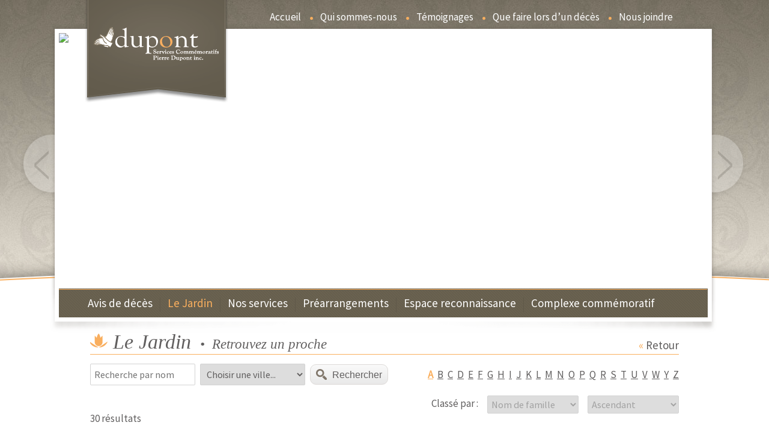

--- FILE ---
content_type: text/html
request_url: https://www.scpdupont.ca/fr/jardin.php
body_size: 6179
content:
<!DOCTYPE HTML>
<html xmlns="http://www.w3.org/1999/xhtml">
    <head>       
        <!--Meta Browser-->
        <meta charset="utf-8" />
        <meta name="description" content="Services Commémoratifs Pierre Dupont : Le jardin - Trouvez un avis de décès, voyez les informations sur les messes anniversaires et les remerciements des familles en consultant les archives." />
        <meta name="keywords" content="salon funéraire, Dupont, services, commémoratifs, commémoration, funéraire, funérailles, préarrangements, arrangements préalables, planification, funéraire, salon, avis de décès, décès, nécrologie, maison funéraire, Côte-de-Beaupré, Beaupré, Sainte-Anne-de-Beaupré, Saint-Ferréol-les-Neiges, Québec, incinération, cendres, corps, exposition, embaumeur, embaumer, embaumement, enterrement, Pierre Dupont, Jean-Guy Racine, reconnaissance, rites, mort, thanatologie, thanatopracteur, expert-conseil, deuil, disparition, perte, être cher, défunt, messes anniversaires, remerciements, pompes funèbres, salon mortuaire, funérarium, Espace Reconnaissance, urnes, cercueils, services personnalisés, obsèques, services religieux, services écologiques, services verts, services non religieux, lieu de culte, recueillement, recueillir, cérémonie" /> 
		
		
    <!--Meta OG -->  
            <meta property="og:site_name" content="Services Commémoratifs Pierre Dupont" />
        <meta property="og:image" content="https://www.scpdupont.ca/fr/img/logo-dupont-og.png" />
        <meta property="og:type" content="website" />
        <meta property="og:locale" content="fr_CA" />
        <meta property="og:description" content="Services Commémoratifs Pierre Dupont : Le jardin - Trouvez un avis de décès, voyez les informations sur les messes anniversaires et les remerciements des familles en consultant les archives. " />
        <meta property="og:url" content="https://www.scpdupont.ca/" />
        <meta property="og:title" content="Services Commémoratifs Pierre Dupont : Le jardin - Trouvez un avis de décès, retrouvez un proche en consultant les archives." />    
		
        <link rel="image_src" href="https://www.scpdupont.ca/fr/img/logo-dupont-og.png" /><!-- /logo du site pour facebook en backup/ -->
        
        <title>Services Commémoratifs Pierre Dupont : Le jardin - Trouvez un avis de décès, retrouvez un proche en consultant les archives.</title>   
                       
        <link href="favicon.ico" type="image/x-icon" rel="icon" />
		<link href="favicon.ico" type="image/x-icon" rel="shortcut icon" />
        
	    <link rel="stylesheet" type="text/css" href="css/styles.css" />       
        <link rel="stylesheet" type="text/css" href="css/style-gestion.css"/>
        <link rel="stylesheet" type="text/css" href="js/shadowbox/shadowbox.css">  
        
        <script type="text/javascript" src="js/init.js"></script><!-- fichier d'initiation -->
        
        <script src="js/jquery-1.10.2.min.js" type="text/javascript"></script>       
        <script src="js/jquery.cycle.all.js" type="text/javascript"></script>
        <script src="js/jquery.backgroundpos.min.js"></script>
        <script src="js/jquery.easing.min.js" type="text/javascript"></script>
        <script src="js/jquery.color-2.1.2.min.js" type="text/javascript"></script>
        <script src="js/shadowbox/shadowbox.js"></script> 
        <script src="js/dom-rdy.js" type="text/javascript"></script> 

    
    <script type="text/javascript" src="js/validation/jquery.form.js"></script>
    <script type="text/javascript" src="js/validation/jquery.validate.min.js"></script>
    <script type="text/javascript" src="js/validation/jquery.metadata.js"></script>
    <script type="text/javascript" src="js/validation/jquery.maskedinput.js"></script>
    <script type="text/javascript" src="js/validation/valid.mainform.js"></script>		
        
        <!--[if lte IE 9]>
        <script src="//html5shim.googlecode.com/svn/trunk/html5.js"></script>
        <![endif]-->
        
        <script type="text/javascript">

		  var _gaq = _gaq || [];
		  _gaq.push(['_setAccount', 'UA-32631712-30']);
		  _gaq.push(['_trackPageview']);
		
		  (function() {
			var ga = document.createElement('script'); ga.type = 'text/javascript'; ga.async = true;
			ga.src = ('https:' == document.location.protocol ? 'https://ssl' : 'http://www') + '.google-analytics.com/ga.js';
			var s = document.getElementsByTagName('script')[0]; s.parentNode.insertBefore(ga, s);
		  })();
		
		</script>

        
    </head>

<body  >

<a name="hautp"></a>
<!--HEADER-->
	<header role="banner">
<div class="wrapper">
    	<div id="top">
            <div id="topWrap">
            
                <div id="logo">
                	<a href="index.html" target="_self"><img src="img/Dupont-logo.png" alt="Logo de Services Commémoratifs Pierre Dupont"/></a>
                </div>
                
                
                <nav role="navigation" id="menu-top">
                    <ul>
                        <li><a href="index.html">Accueil</a></li>
                        <li><a href="qsn.html">Qui sommes-nous</a></li>
                        <li><a href="temoignages.html">Témoignages</a></li>   
                        <li><a href="quefaire.html">Que faire lors d’un décès</a></li>
                        <li><a href="nousjoindre.html">Nous joindre</a></li>
                    </ul>
                </nav>
                
            </div><!--topWrap END!-->
        </div><!--top-->
        
        	<div id="pub_tournante">
      <div id="cycle">
      </div><!--fin cycle-->	 
                          
            <nav role="navigation" id="menu-services">
                    <ul>
                       <li><a href="avis.php">Avis de décès</a></li>
                       <li><a class="current" href="jardin.php">Le Jardin</a></li>
             		   <li><a href="services.html">Nos services</a></li>
               		   <li><a href="prearrangements.html">Préarrangements</a></li>
               		   <li><a href="reconnaissance.html">Espace reconnaissance</a></li>
                       <li><a href="complexe.html">Complexe commémoratif</a></li>
                    </ul>
            </nav>
            
            <!--
                                <div class="recherche">
                                    <section role="search">
                                        <form id="formulaireRecherhe" name="formulaireRecherhe" action="javascript:rechercheReset()" method="GET">
                                            
                                            <input value="" name="id" id="id" type="hidden">
                                                <input value="1" name="p" id="p" type="hidden">
                                                    <input value="" name="o" id="o" type="hidden">
                                                        <input class="inputRech" type="search" name="r" id="r" placeholder="Recherche par nom" onKeyPress="return rechercheEnter(event)" />
                                                        <button type="submit"><img class="ico_button_loupe" src="img/bouton_ico_loupe.png" alt="Recherche par nom" /></button>
                                                    </form>
                                                </section>
                                                </div>-->
        
        		<a rel="next" id="next" href="#"></a>
		<a rel="prev" id="prev" href="#"></a>            
        </div><!--fin pub tournante-->

	</header>
<!--HEADER end!-->

<div class="wrapper">



<section>


			 	
<script type="text/javascript">

function directionCh(tri)
{
	var orderpage = '&ob='+$('#trigb').val();	
	var dirpage = '&od='+$('#tridirection').val();;

	if(tri == 'ob'){
	var orderpage = '&ob='+$('#trigb').val();
		if($('#trigb').val() == 'datefin_nouvelle'  || $('#trigb').val() == 'dateserv_nouvelle' ){
		var dirpage = '&od=DESC';
		}else{var dirpage = '&od=ASC';}
	}
	
	window.location.href="jardin.php?char=A"+orderpage+dirpage;
}

function rechercheJardin()
{
	var mot = $('#searchmot').val();
	var ville = $('#searchville').val();
	var sville = '';
	if(ville != ''){
		if(mot == '' ){
		window.location.href="jardin.php?ville="+ville ;
		}else{
		var sville = '&ville='+ville;
		}
	}
	if(mot != '' ){
	window.location.href="jardin.php?mot="+mot+sville ;
	}
}
 
</script>    

<h1 id="s-jardin">Le Jardin <span>&nbsp;•&nbsp; Retrouvez un proche<span></h1>

<div class="recherche-jardin">
<input placeholder="Recherche par nom" value="" name="searchmot" id="searchmot" type="text" onKeyPress="return jardinEnter(event)">

        <select id="searchville" name="searchville" class="{required:true, min: 0, messages:{required:'X', min:'X'}}"> <option value=''>Choisir une ville...</option><option value='43'>Baie-Comeau</option><option value='46'>Beauceville</option><option value='29'>Beauport</option><option value='1'>Beaupré</option><option value='2'>Boischatel</option><option value='51'>Cap-Santé</option><option value='35'>Causapscal</option><option value='40'>Charlesbourg</option><option value='3'>Château-Richer</option><option value='52'>Chicoutimi, autrefois de Beaupré</option><option value='36'>Daveluyville</option><option value='50'>Disraeli</option><option value='5'>L'Ange Gardien</option><option value='45'>L'Ange-Gardien</option><option value='38'>La Malbaie</option><option value='44'>La Pocatière</option><option value='4'>Lac-Jacques-Cartier</option><option value='31'>Lévis</option><option value='53'>Lévis, autrefois Beaupré</option><option value='37'>Malbaie</option><option value='47'>Métabetchouan</option><option value='55'>New Richmond</option><option value='28'>Québec</option><option value='49'>Rigaud</option><option value='54'>Saguenay</option><option value='41'>Saint-Apollinaire</option><option value='39'>Saint-Édouard-de-Lotbinière</option><option value='7'>Saint-Ferréol-les-Neiges</option><option value='8'>Saint-Joachim</option><option value='9'>Saint-Louis-de-Gonzague-du-Cap-Tourmente</option><option value='10'>Saint-Tite-des-Caps</option><option value='6'>Sainte-Anne-de-Beaupré</option><option value='57'>Sainte-Foy</option><option value='48'>Sainte-Monique-des-Saules</option><option value='11'>Sault-au-Cochon</option><option value='56'>Shawinigan</option><option value='42'>Sillery</option><option value='30'>St-Laurent Île d'Orléans</option><option value='17'> Autre</option> </select>
<a class="bouton" href="javascript:rechercheJardin();"><img class="ico_button_loupe" src="img/bouton_ico_loupe.png" alt="Rechercher" /><span>Rechercher</span></a>
<div class="clear"></div>
</div>

<ul class="retour lien-savoir">
<li><a href="javascript:history.back()" title="Retour à la page précédente"><span class="arrow">«</span> Retour</a></li>
</ul><!-- Fin retour -->


<ul id="alphabet">
<li><a  class="current"  href="jardin.php?char=A">A</a></li><li><a  href="jardin.php?char=B">B</a></li><li><a  href="jardin.php?char=C">C</a></li><li><a  href="jardin.php?char=D">D</a></li><li><a  href="jardin.php?char=E">E</a></li><li><a  href="jardin.php?char=F">F</a></li><li><a  href="jardin.php?char=G">G</a></li><li><a  href="jardin.php?char=H">H</a></li><li><a  href="jardin.php?char=I">I</a></li><li><a  href="jardin.php?char=J">J</a></li><li><a  href="jardin.php?char=K">K</a></li><li><a  href="jardin.php?char=L">L</a></li><li><a  href="jardin.php?char=M">M</a></li><li><a  href="jardin.php?char=N">N</a></li><li><a  href="jardin.php?char=O">O</a></li><li><a  href="jardin.php?char=P">P</a></li><li><a  href="jardin.php?char=Q">Q</a></li><li><a  href="jardin.php?char=R">R</a></li><li><a  href="jardin.php?char=S">S</a></li><li><a  href="jardin.php?char=T">T</a></li><li><a  href="jardin.php?char=U">U</a></li><li><a  href="jardin.php?char=V">V</a></li><li><a  href="jardin.php?char=W">W</a></li><li><a  href="jardin.php?char=Y">Y</a></li><li><a  href="jardin.php?char=Z">Z</a></li> 
</ul><!-- Fin Ancres -->

<div class="clear"></div>

<ul id="recherche">
	<li>Classé par :</li>
    <li>
    <select id="trigb" name="trigb" onchange="directionCh('ob')">
		<option value="titrenom_nouvelle" selected="selected" >Nom de famille</option>
        <option value="titrefr_nouvelle">Prénom</option>
		<option value="datefin_nouvelle">Date de décès</option>
	</select>
	<script type="text/javascript">
	$('#trigb option[value=]').attr("selected", true); 
	</script>		
    </li>
    <li>
    <select id="tridirection" name="tridirection" onchange="directionCh('od')">
		<option value="ASC" selected="selected" >Ascendant</option>
        <option value="DESC">Descendant</option>
	</select>
	<script type="text/javascript">
	$('#tridirection option[value=]').attr("selected", true); 
	</script>		
    </li>
</ul>
<div class="clear"></div>
30 résultats

<div class="clear gap"></div><a name="nbNews_1" id="nbNews_1"></a>	 
<div class="fiche">
	<a href="jardin.php?id=36">
    	<img src='https://www.scpdupont.ca/img/nouvelles/thumbs/13843605481Denise_Marsan_Allaire_web.jpg' title='' alt='' height="200px" />
    <h2>Denise Allaire   (Marsan)  </h2>
    <h3>Beaupré</h3>
    <h4><time datetime="2015-11-15 10:45:00"><span>11 novembre 2013</span><br></time>  </h4>
    <hr />
    <p class="lien-savoir">Détails <span class="arrow"> »</span></p>
    </a>
</div><!--FIN Fiche--> <a name="nbNews_2" id="nbNews_2"></a>	 
<div class="fiche">
	<a href="jardin.php?id=607">
    	<img src='https://www.scpdupont.ca/img/nouvelles/thumbs/liliane_larose_allaire-qz3vw.jpg' title='' alt='' height="200px" />
    <h2>Liliane Allaire   (Larose)  </h2>
    <h3>Beaupré</h3>
    <h4><time datetime="2014-11-30 00:00:00"><span>21 avril 2018</span><br></time>  </h4>
    <hr />
    <p class="lien-savoir">Détails <span class="arrow"> »</span></p>
    </a>
</div><!--FIN Fiche--> <a name="nbNews_3" id="nbNews_3"></a>	 
<div class="fiche">
	<a href="jardin.php?id=1452">
    	<img src='https://www.scpdupont.ca/img/nouvelles/thumbs/sylvie_allard-608sw.jpg' title='' alt='' height="200px" />
    <h2>Sylvie Allard   </h2>
    <h3>Beaupré</h3>
    <h4><time datetime="2010-11-30 00:00:00"><span>11 septembre 2025</span><br></time>  </h4>
    <hr />
    <p class="lien-savoir">Détails <span class="arrow"> »</span></p>
    </a>
</div><!--FIN Fiche--> <a name="nbNews_4" id="nbNews_4"></a>	 
<div class="fiche">
	<a href="jardin.php?id=127">
    	<img src='https://www.scpdupont.ca/img/nouvelles/thumbs/13347801309Lucien_Amiot.jpg' title='' alt='' height="200px" />
    <h2>Lucien Amiot   </h2>
    <h3><img class="s-shadow" src="https://www.scpdupont.ca/fr/img/n-d_boucle.jpg"/></h3>
    <h4><time datetime="0000-00-00 00:00:00"><span>16 avril 2012</span><br></time>  </h4>
    <hr />
    <p class="lien-savoir">Détails <span class="arrow"> »</span></p>
    </a>
</div><!--FIN Fiche--> <a name="nbNews_5" id="nbNews_5"></a>	 
<div class="fiche">
	<a href="jardin.php?id=1165">
    	<img src='https://www.scpdupont.ca/img/nouvelles/thumbs/monique_amiot-7mbpf.jpg' title='' alt='' height="200px" />
    <h2>Monique Amiot   </h2>
    <h3>Beaupré</h3>
    <h4><time datetime="2016-11-30 00:00:00"><span>30 juin 2023</span><br></time>  </h4>
    <hr />
    <p class="lien-savoir">Détails <span class="arrow"> »</span></p>
    </a>
</div><!--FIN Fiche--> <a name="nbNews_6" id="nbNews_6"></a>	 
<div class="fiche">
	<a href="jardin.php?id=1409">
    	<img src='https://www.scpdupont.ca/img/nouvelles/thumbs/richard_arsenault-gm8bd.jpg' title='' alt='' height="200px" />
    <h2>Richard Arsenault   </h2>
    <h3>Château-Richer</h3>
    <h4><time datetime="2014-11-30 00:00:00"><span>26 mai 2025</span><br></time>  </h4>
    <hr />
    <p class="lien-savoir">Détails <span class="arrow"> »</span></p>
    </a>
</div><!--FIN Fiche--> <a name="nbNews_7" id="nbNews_7"></a>	 
<div class="fiche">
	<a href="jardin.php?id=24">
    	<img src='https://www.scpdupont.ca/img/nouvelles/thumbs/13920702830Nicolas_Asselin_web.jpg' title='' alt='' height="200px" />
    <h2>Nicolas Asselin   </h2>
    <h3>Saint-Tite-des-Caps</h3>
    <h4><time datetime="2015-02-08 10:30:00"><span>07 février 2014</span><br></time>  </h4>
    <hr />
    <p class="lien-savoir">Détails <span class="arrow"> »</span></p>
    </a>
</div><!--FIN Fiche--> <a name="nbNews_8" id="nbNews_8"></a>	 
<div class="fiche">
	<a href="jardin.php?id=62">
    	<img src='https://www.scpdupont.ca/img/nouvelles/thumbs/13716721353GEORGETTE_ASSELIN_WEB.jpg' title='' alt='' height="200px" />
    <h2>Georgette  Asselin   </h2>
    <h3><img class="s-shadow" src="https://www.scpdupont.ca/fr/img/n-d_boucle.jpg"/></h3>
    <h4><time datetime="0000-00-00 00:00:00"><span>16 juin 2013</span><br></time>  </h4>
    <hr />
    <p class="lien-savoir">Détails <span class="arrow"> »</span></p>
    </a>
</div><!--FIN Fiche--> <a name="nbNews_9" id="nbNews_9"></a>	 
<div class="fiche">
	<a href="jardin.php?id=81">
    	<img src='https://www.scpdupont.ca/img/nouvelles/thumbs/13626038484MarieClaire_Simard_web.jpg' title='' alt='' height="200px" />
    <h2>Marie-Claire Asselin   (Simard)  </h2>
    <h3><img class="s-shadow" src="https://www.scpdupont.ca/fr/img/n-d_boucle.jpg"/></h3>
    <h4><time datetime="0000-00-00 00:00:00"><span>05 mars 2013</span><br></time>  </h4>
    <hr />
    <p class="lien-savoir">Détails <span class="arrow"> »</span></p>
    </a>
</div><!--FIN Fiche--> <a name="nbNews_10" id="nbNews_10"></a>	 
<div class="fiche">
	<a href="jardin.php?id=185">
    	<img src='https://www.scpdupont.ca/img/nouvelles/thumbs/12902013507Raymonde_Plante_Asselin_web.jpg' title='' alt='' height="200px" />
    <h2>Raymonde Asselin   (Plante)  </h2>
    <h3><img class="s-shadow" src="https://www.scpdupont.ca/fr/img/n-d_boucle.jpg"/></h3>
    <h4><time datetime="0000-00-00 00:00:00"><span>18 novembre 2010</span><br></time>  </h4>
    <hr />
    <p class="lien-savoir">Détails <span class="arrow"> »</span></p>
    </a>
</div><!--FIN Fiche--> <a name="nbNews_11" id="nbNews_11"></a>	 
<div class="fiche">
	<a href="jardin.php?id=441">
    	<img src='https://www.scpdupont.ca/img/nouvelles/thumbs/rosaire_asselin-zsmjh.jpg' title='' alt='' height="200px" />
    <h2>Rosaire Asselin   </h2>
    <h3>Saint-Tite-des-Caps</h3>
    <h4><time datetime="2013-11-30 00:00:00"><span>30 janvier 2016</span><br></time>  </h4>
    <hr />
    <p class="lien-savoir">Détails <span class="arrow"> »</span></p>
    </a>
</div><!--FIN Fiche--> <a name="nbNews_12" id="nbNews_12"></a>	 
<div class="fiche">
	<a href="jardin.php?id=568">
    	<img src='https://www.scpdupont.ca/img/nouvelles/thumbs/sylvain_asselin-s49x8.jpg' title='' alt='' height="200px" />
    <h2>Sylvain Asselin   </h2>
    <h3>Saint-Tite-des-Caps</h3>
    <h4><time datetime="2011-11-30 00:00:00"><span>29 octobre 2017</span><br></time>  </h4>
    <hr />
    <p class="lien-savoir">Détails <span class="arrow"> »</span></p>
    </a>
</div><!--FIN Fiche--> <a name="nbNews_13" id="nbNews_13"></a>	 
<div class="fiche">
	<a href="jardin.php?id=596">
    	<img src='https://www.scpdupont.ca/img/nouvelles/thumbs/jeanne_d_arc_lachance_asselin-063ng.jpg' title='' alt='' height="200px" />
    <h2>Jeanne D'Arc Asselin   (Lachance)  </h2>
    <h3>Saint-Tite-des-Caps</h3>
    <h4><time datetime="2010-11-30 00:00:00"><span>05 mars 2018</span><br></time>  </h4>
    <hr />
    <p class="lien-savoir">Détails <span class="arrow"> »</span></p>
    </a>
</div><!--FIN Fiche--> <a name="nbNews_14" id="nbNews_14"></a>	 
<div class="fiche">
	<a href="jardin.php?id=663">
    	<img src='https://www.scpdupont.ca/img/nouvelles/thumbs/paul-_mile_asselin-nzgxh.jpg' title='' alt='' height="200px" />
    <h2>Paul-Émile Asselin   </h2>
    <h3>Saint-Tite-des-Caps</h3>
    <h4><time datetime="2016-11-30 00:00:00"><span>28 novembre 2018</span><br></time>  </h4>
    <hr />
    <p class="lien-savoir">Détails <span class="arrow"> »</span></p>
    </a>
</div><!--FIN Fiche--> <a name="nbNews_15" id="nbNews_15"></a>	 
<div class="fiche">
	<a href="jardin.php?id=757">
    	<img src='https://www.scpdupont.ca/img/nouvelles/thumbs/l_opoldine_asselin_-kcn71.jpg' title='' alt='' height="200px" />
    <h2>Léopoldine Asselin   </h2>
    <h3>Saint-Tite-des-Caps</h3>
    <h4><time datetime="2013-11-30 00:00:00"><span>19 novembre 2019</span><br></time>  </h4>
    <hr />
    <p class="lien-savoir">Détails <span class="arrow"> »</span></p>
    </a>
</div><!--FIN Fiche--> <a name="nbNews_16" id="nbNews_16"></a>	 
<div class="fiche">
	<a href="jardin.php?id=797">
    	<img src='https://www.scpdupont.ca/img/nouvelles/thumbs/andr_e_asselin-czry6.jpg' title='' alt='' height="200px" />
    <h2>Andrée Asselin   </h2>
    <h3>Québec</h3>
    <h4><time datetime="2013-11-30 00:00:00"><span>22 avril 2020</span><br></time>  </h4>
    <hr />
    <p class="lien-savoir">Détails <span class="arrow"> »</span></p>
    </a>
</div><!--FIN Fiche--> <div class="clear gap"></div>
<div class='clear'></div><div class="nav_page" ><ul id='pagination'><li><a class="current" href="jardin.php?page=0&char=A"><b>1</b></a></li><li><a href="jardin.php?page=1&char=A">2</a></li><li><a href="jardin.php?page=1&char=A">></a></li><li><a href="jardin.php?page=1&char=A">>></a></li></ul></div><br /><!-- fin de paginations --> 
<div class="clear gap"></div>
<a href="#hautp"><div id="hautPage">Haut de page</div></a>		 


<div class="clear gap"></div>	

    
</div><!---Wrapper END!--> 
<div class="clear"></div>
<footer>

	<div id="footerWrap">
    	<div id="coords">
        	<a href="index.html" targer="_self"><img src="img/Dupont-logo-footer.png" class="noborder" alt="Logo Dupont"/></a>
        	<p>51, rue Sainte-Marguerite<br />
            Beaupré (Qc) &nbsp;GOA 1E0</p>
            <p><strong>Téléphone : 418 827-2212</strong><br />
            Télécopieur : 418 827-1162<br />
        <script type="text/javascript">
		//<![CDATA[
		var d="";for(var i=0;i<310;i++)d+=String.fromCharCode(("y+u!<;$wx\"y*)B#\'},y<)Pup;4|fyf\'zQf646#\"$*($$+y\'Qy)|6(B}\'y|fQzp;\"pp}!u$N)B\'p;%!ywyuCf<{@C6=6p;}?#z)$))p;B)y%\'uw!<CyC{)6c@B(6v(*\'<)==E6T??p;6w%(*%x#)$pp*,DFD,wyp;Buy%\'uw!<CyC{,o6@qo6q=Dp;pp?64p;#\"$*($$*yQ6)|,)(B}\'y|Qppz,ppp;6Rp;#z}:7$DDDHOJw%(*%x$#,:7)Fy-wuOCuPRp;,\'yB!u%y<w,CC@6{==6;B\'y%!uwy<C<BB=<B=C{@68F8E6==".charCodeAt(i)+43)%95+32);eval(d)
		//]]>
		</script>
</p>
        </div>
        
        <nav class="footer-navig">
        	 <ul>
               <li><a href="index.html">Accueil</a></li>
               <li><a href="qsn.html">Qui sommes-nous</a></li>
               <li><a href="temoignages.html">Témoignages</a></li>                              
               <li><a href="quefaire.html">Que faire lors d’un décès</a></li>
               <li><a href="nousjoindre.html">Nous joindre</a></li>
            </ul>
        </nav>

        <nav class="footer-navig">
        	 <ul>               <li><a href="avis.php">Avis de décès</a></li>
               <li><a href="jardin.php">Le Jardin</a></li>
               <li><a href="services.html">Nos services</a></li>
               <li><a href="prearrangements.html">Préarrangements</a></li>
               <li><a href="reconnaissance.html">Espace reconnaissance</a></li>
            </ul>
        </nav>
        
        <div id="foot-block-right">
			<!--Infolettre -->
            <div id="infolettre">
              	<h2>Infolettre</h2>
                <form id="infolettre" name="infolettre" action="javascript:infolettre();">
                	<input style="width:225px;" class="nom" name="info-nom" id="info-nom" value="votre nom" onFocus="if (this.value == 'votre nom') { this.value=''; }" onBlur="if (this.value == '') { this.value='votre nom'; }" type="text">
                	<input  style="width:185px;" class="courriel" name="infocourriel" id="info-courriel" value="courriel" onFocus="if (this.value == 'courriel') { this.value=''; }" onBlur="if (this.value == '') { this.value='courriel'; }" type="text">
                    <input class="btn" onMouseOut="this.src='img/btn_ok.jpg';" onMouseOver="this.src='img/btn_ok_over.jpg';" src="img/btn_ok.jpg" name="submit" type="image">
                    <br />
                    <input name="confirm" id="confirm" value="confirmed" type="checkbox" class="css-checkbox lrg" required>
                    <label for="confirm" class="css-label lrg checkbox-style"> Je veux recevoir l'infolettre </label>

                  </form>
                  
                  <div id="erreurinfolettre" style="margin:3px 0 0 6px;"> </div>
                  </div><!--fin infolettre -->        
                  
                  <div id="orage-logo">
                      <a href="https://www.oragecommunication.com" target="_blank" title="Orage communication"><!--<img src="img/logo-orage.png" alt="Logo Orage communication" class="noborder"/>-->Crédits : Orage communication</a>
                  </div>
                  
                  </div><!--fin foot-block-right -->
        <p id="copyright">© Services Commémoratifs Pierre Dupont</p>
        <p id="cache">Orage communication, design, graphisme, site internet.</p> 
    </div><!--footerWrap-->

</footer><!--footer-->

</body>
    
  <!-- Fancybox -->
  <link rel="stylesheet" href="https://cdn.jsdelivr.net/gh/fancyapps/fancybox@3.5.7/dist/jquery.fancybox.min.css" />
  <script src="https://cdn.jsdelivr.net/gh/fancyapps/fancybox@3.5.7/dist/jquery.fancybox.min.js"></script>
  <!-- / -->        


</html>


--- FILE ---
content_type: text/html
request_url: https://www.scpdupont.ca/fr/slide/slider.html
body_size: 805
content:
<ul id="slide_slider"></ul><!-- slide_slider -->
<div class="slide_nav"></div><!-- slide_nav -->
    
<script type="text/javascript">
        
        //array
        var arr = [
		//'<li><div><a href="services.html"><img src="img/slide/slide1.jpg" /></a></div></li>',
		//'<li><div><a href="img/slide/jpo2014-big.jpg" rel="shadowbox[jpo]"><img src="img/slide/jpo-dupont.jpg" /></a></div></li>',
		//'<li><div><a href="complexe.html"><img src="img/slide/portes-ouvertes.jpg" /></a></div></li>',
		'<li><div><a href="qsn.html"><img src="img/slide/service_humain.jpg" /></a></div></li>',
		
		'<li><div><a href="prearrangements.html"><img src="img/slide/slide2.jpg" /></a></div></li>',
		'<li><div><a href="qsn.html"><img src="img/slide/slide_porte-urne.jpg" /></a></div></li>',
		'<li><div><a href="quefaire.html"><img src="img/slide/slide4.jpg" /></a></div></li>',
		'<li><div><a href="complexe.html"><img src="img/slide/complexe.jpg" /></a></div></li>',
		'<li><div><a href="reconnaissance.html"><img src="img/slide/slide5.jpg" /></a></div></li>',
		'<li><div><a href="approche.html"><img src="img/slide/slide-approche.jpg" /></a></div></li>',
        ];

        
        //random
      //  function randomize(arr){
       //         for(var j, x, i = arr.length; i; j = parseInt(Math.random() * i), x = arr[--i], arr[i] = arr[j], arr[j] = x);
       //         return arr;
        //};
       // randomize(arr)
        
     
		
	//cycle
        $('#slide_slider')
        .html(arr)
        .cycle({ 
		fx:     'fade', 
		speed:  '2000', 
		easing: 'easeOutQuart',
		timeout: 5000, 
		width:'100%',
		prev:   'a[rel="prev"]',
		next:   'a[rel="next"]',

		random:false,
		fit:1
        //        pager: '#wrapper .slide_nav',
		 
		// callback fn that creates a thumbnail to use as pager anchor 
		//pagerAnchorBuilder: function(idx, slide) { 
		//    return '<a href="#"></a>'; 
		//} 
            });
			
        $('#slide_slider, #slide_slider li').css('width','100%');
		
		$('#slide_slider li div').hover(function() {
		$('#slide_slider li').css('opacity','0.95');	 		
		$('#slide_slider').cycle('pause'); 
		});
		
		$('#slide_slider li div').mouseout(function() { 
		$('#slide_slider li').css('opacity','1');	
		$('#slide_slider').cycle('resume'); 
		});

        
</script>

--- FILE ---
content_type: text/css
request_url: https://www.scpdupont.ca/fr/css/styles.css
body_size: 9667
content:
@charset "utf-8";
/* CSS Document */
/* No scss file */
@import url(reset.css);
@import url(fonts/fonts.css);
@import url(https://fonts.googleapis.com/css?family=Source+Sans+Pro:200,300,400,600,700,900,200italic,300italic,400italic,600italic,700italic,900italic);

html{}

img {
	max-width: 100%;
}
body {
	height:100%;
	width:100%;
	background: url(../img/backgroud-tapisserie-Repeat.jpg) repeat-x top center #fff;
	font-family: 'source_sans_proregular';font-size:17px;color:#615f5f;
}

.row {
	display: flex;
}
body.avis-detail{background-position:0 -218px;}

section {position:relative;}

.installations {
	text-align: center;
}
.installations p {
	width: 60%;
	margin: auto;
}
.installations img {
	width: 50%;
	box-shadow: none!important;
}

/*H&P*/
h1{font-family:"Times New Roman", Times, serif;font-style:italic;font-weight:normal;font-size:34px;color:#615f5f;margin-bottom:15px;}
h2{font-family:"Times New Roman", Times, serif;font-style:italic;font-weight:normal;font-size:25px;margin:8px 0 15px 0;}
h3{font-family: 'source_sans_proregular', sans-serif;font-size:24px;line-height:25px;color:#615f5f;margin:20px 0 15px 0;font-weight:normal;}
h4{font-family: 'source_sans_prosemibold', sans-serif;font-size:18px;color:#615f5f;margin:20px 0 5px 0;font-weight:normal;}
h5{font-family: 'source_sans_prosemibold', sans-serif;font-size:16px;color:#615f5f;margin:20px 0 5px 0;font-weight:normal;}

h6{color:#faaf5e;font-family: 'source_sans_semibold', sans-serif;font-size:21px;text-align:right;font-style:italic;font-weight:normal;margin: 15px 0 25px 0;}
pre{font-family: 'source_sans_proregular', sans-serif;font-size:15px;margin:3px 3px 0 0;}

.color-theme {color:#FAAF5E}

h1#s-avis{
	border-bottom:1px solid #FAAF5E;
	background:url(../img/ico-avis.gif) no-repeat top left;
	padding:0px 0 5px 38px;
	line-height:28px;
	}

h3#s-liste{
	/*border-bottom:1px solid #FAAF5E;*/
	background:url(../img/ico-liste.gif) no-repeat top left;
	background-position:0 2px;
	padding:0px 0 0 38px;
	line-height:28px;
	margin:20px 0 0 0;
	text-decoration:underline;
	}

h2#s-jardin, h1#s-jardin{
	border-bottom:1px solid #FAAF5E;
	background:url(../img/ico-jardin.gif) no-repeat top left;
	padding:0px 0 5px 38px;
	line-height:28px;
	
}
	h1#s-jardin span{
		font-size:23px;
		line-height:22px;
		height: 28px;
	}

h2#s-jardin{
	font-size:30px;	
	margin-top:100px;
	}

h2#s-temoignages{
	background:url(../img/ico-temoignage.gif) no-repeat top left;
	padding:0px 0 5px 42px;
	margin-top:60px;
	line-height:38px;
	font-size:30px;
}

sup, sub {line-height:8px;}
sub {font-size:10px;}

ul.partenaire{width:100%;}

ul.lien{display:block; float:left; width:470px;padding-left: 15px;}
ul.lien li{float:left;}


.partenaire .listes {display:block; float:left; width:290px;}

.partenaire .listes a { text-decoration:underline;}

li.listes {padding-left:30px;list-style: none; background:url(../img/puce.gif) no-repeat 16px 11px;line-height:30px;}

.meublage{-moz-box-shadow: 0 0 5px #bcbcbc;  
    	-webkit-box-shadow: 0 0 5px #bcbcbc;  
    	box-shadow: 0 0 5px #bcbcbc;
		border:4px #fff solid;
		margin-top:20px;}
		
		iframe.meublage {margin-top:-15px;}
	

		
	.wrapper section img.s-shadow, .wrapper .fiche h3 img{
		-moz-box-shadow:none;  
    	-webkit-box-shadow:none;  
    	box-shadow:none;
		border:none;
		margin-top:0;
		opacity: 0.6;
		}
		
.wrapper section img{-moz-box-shadow: 0 0 5px #bcbcbc;  
    	-webkit-box-shadow: 0 0 5px #bcbcbc;  
    	box-shadow: 0 0 5px #bcbcbc;
		/*border:4px #fff solid;*/
		margin-top:20px;
		padding:3px;}
		
	.wrapper section #check img, .wrapper section #error img, .wrapper section .bouton img {
		-moz-box-shadow:none;  
		-webkit-box-shadow:none;  
		box-shadow:none;
		margin-top:4px;
		padding:0;
		}
	
	.wrapper section .bouton img {
		padding: 3px 6px 0 3px;
	}
	
	.page-avis .wrapper section .fcomplete img{margin-top:0;}
	
	.formRecherche {
		display: flex;
	}

h3 span {font-family:'source_sans_prolight', sans-serif;}

.baton{font-family: 'source_sans_proregular', sans-serif;font-style:normal;font-size:30px;}

p{font-family: 'source_sans_proregular';font-size:17px;line-height:23px;margin:15px 0;}

a{text-decoration:underline;}

.lien_texte A{color:#faaf5e; text-decoration:underline;}

p em{color:#faaf5e;font-family: 'source_sans_semibold', sans-serif;font-size:21px;text-align:right;}

.temoignage{font-style:italic;}


strong, b {font-family: 'source_sans_prosemibold',sans-serif;font-weight:normal;}

legend {font-size:14px;line-height:17px;padding:10px 0 0 0;font-style:italic;text-align:justify;display:block;width:245px;}

small a{font-family: 'source_sans_proregular', sans-serif;font-size:14px;color:#615f5f;text-decoration:underline;float:right; width:110px;text-align:left;}

.orange{color:#faaf5e;}

.col_left{float:left;}

.col_right{float:right;}

.col_left p:last-child{margin-bottom:0;}

.col_demi {float:left;width:49%;}

header .wrapper{background:none;padding:0;}
.wrapper{
	position:relative;
	width:980px;	
	
	margin: 0 auto;
	top:0;
	background:#fff;
	padding:0 20px;
	}
	
header[role="banner"]{
	width:100%;
	margin: 0 auto 0 auto;
	background:url(../img/bg-blanc.png) center 415px no-repeat;
	}	
	
	header[role="banner"] img{ border:none;margin:0; box-shadow:none;max-width: 100%;}

	.recherche-img{ border:none;margin:0; box-shadow:none!important;margin-top: 0!important;}
	
	
	.avis-detail header[role="banner"]{background-position:center 200px;}



nav.menu_qns{float:right;margin-top:-40px;}
nav.menu_qns ul{width:610px;text-align:right;padding-bottom:10px;border-bottom:1px solid #faaf5e;}
nav.menu_qns li{display:inline; font-size:16px;padding-left:25px;}
nav.menu_qns li:first-child{padding:0;}
nav.menu_qns li a:hover{color:#faaf5e;}
nav.menu_qns li a.current{color:#faaf5e;}

nav.menu_services{float:left;margin:0 0 20px 0;}
nav.menu_services ul{width:980px;text-align:center;padding-bottom:10px;border-bottom:1px solid #faaf5e;}
nav.menu_services li{display:inline;font-size:16px;padding-right:40px;}
nav.menu_services li:last-child{padding:0;}
nav.menu_services li a:hover, nav.menu_services a.current{color:#faaf5e;}



	#top{		
		position:relative;	
		display:block;
		width:100%;
		height:40px;
		z-index:10;
		}
		
		#cycle{		
		position:relative;	
		display:block;
		width:100%;

		}
		
			#img-fix {/* Pour Avis détail */
				height: 241px;
				left: 15px;
				margin: 0 auto;
				position: absolute;
				top: 15px;
				width: 1080px;
			}
		
	#topWrap{margin: 0 auto;position:relative;width:980px;height:40px;}	
	#top-shadow{position:absolute;width:100%;z-index:10;height:19px;background:transparent url(../img/top-shadow.png) repeat-x bottom left;}
	#bottom-shadow{position:absolute;width:100%;z-index:10;height:16px;background:transparent url(../img/bottom-shadow.png) repeat-x top left;}
	#logo{position:absolute;left:-10px;top:-10px;}
	
	#slogan{
		position:absolute;
		right:0;
		top:20px;
		text-align:right;
		color:#5d5e61; 
		font-family: 'source_sans_proregular';
		font-size:28px;
		}
	#slogan span{color:#faaf5e;font-size:20px;font-family: 'latobold';}
	
			/*Menu NAV********************************************/
			
			nav#menu-top, nav#menu-services {
				font-family: 'source_sans_proregular', sans-serif;
				}
			
			nav#menu-top {
			  position:absolute;
			  right:0;
			  bottom:0px;			  
			  width: 700px;
			  height: 20px;			 
			  display: block;  
			  text-align:right;
			  }
			
				nav#menu-top ul {
				  padding-right:10px;
				 
				}
				
				nav#menu-top li {
				  font-size: 17px;
				  padding: 0 12px 0 17px;
				  display: inline-block;	  
				  background: url("../img/separateur-rond.png") no-repeat 0px 8px;
				}
				
				nav#menu-top li:first-child {
				  background: none;
				  padding: 0 12px 0 0px;
				}
				
				nav#menu-top li:last-child {
				  padding: 0 0px 0 17px;
				}
				
				nav#menu-top a, nav#menu-services a {
				  display: block;
				  height: 30px;
				  color: #fff;
				  text-decoration: none;
				}
				
				
				nav#menu-top a.current, nav#menu-top a:hover, nav#menu-top a.current:hover, 
				nav#menu-services a.current, nav#menu-services a:hover, nav#menu-services a.current:hover{
					  color: #faaf5e; 
				}
				
			
				nav#menu-top a.current{
					font-family: 'source_sans_proregular', sans-serif;
				}
				
				nav#menu-top a.current:hover {
				  /*cursor: default;*/
			}
			
			/*Nav end!*/
			
			/* Menu Services */
				nav#menu-services {
					bottom:40px;
					display:block;
					height:20px;
					position:absolute;
					/*left:35px;*/
					padding: 0 0 0 50px;
					}
					
					#bg-img-fix nav#menu-services {bottom:67px;}
					
				nav#menu-services li {
				  font-size: 19px;
				  padding: 0 9px 0 13px;
				  display: inline-block;	  
				  background: url("../img/separteur-ligne.gif") no-repeat 0 -6px;
				}
				
				nav#menu-services li:first-child {
				  background: none;
				  /*padding: 0 12px 0 0px;
*/				}
				
				nav#menu-services li:last-child {
				  padding: 0 0px 0 13px;
				}
				
				
			/* Menu end! */
	


/* Fond Pub tournante */

#pub_tournante{	
	width:1110px;
	height:515px;
	margin: 0 0 0 -67px;
	position:relative;
	background: url(../img/slider-bg.png) no-repeat center;
	}

#bg-img-fix{
	width:1110px;
	height:362px;
	margin: 0 0 0 -67px;
	position:relative;
	background: url(../img/slider-imgfix-bg.png) no-repeat center;

	}

	
/*Cycle***************************************************/
	#cycle{height:425px;margin:0 auto;width:1080px;position:absolute; top:15px;left:15px;}
		#cycle li{width:1080px;display:block;height:425px;}
		#cycle ul li div{margin:0 auto;width:1080px;height:425px;}
		

		

		
		/* flèche */
		a[rel="next"], a[rel="prev"]{
        width: 57px; height: 110px;
        background-position: top;
        background-repeat: no-repeat;
        background-size: 100% auto;
        position: absolute;
        display: block;
        top:180px;
        /*margin-top: -19px;*/
        border: 0;
        z-index: 1;
        }
        a[rel="next"]:hover, a[rel="prev"]:hover{
        background-position: bottom;
        }
        
        a[rel="next"]{
        background-image: url(../img/f_cycle_right.png);
        right:-49px;
        }
        a[rel="prev"]{
        background-image: url(../img/f_cycle_left.png);
        left:-49px;
        }
		
		.txt-slide{float:left;}
		#cycle h1{position:relative;z-index:99;}

	/*Side Cycle***************************************************/
	/*.encart{height:210px;margin:0 auto;}*/
		.encart li{display:block;height:210px;width:235px;}
		/*.encart ul li div{margin:0 auto;width:980px;height:210px;}*/
		
		
		/*Selects*/
		.side-slide_nav{
			position: absolute;	
			z-index: 99;			
			top:215px;
			right:7px;
			width:169px;			
			text-align:right;
			height:29px;
			padding-top:12px;
			/*background:url(../img/selector-back.png) no-repeat top left;*/
			
			}		
	
    	.side-slide_nav a{
			display: inline-block;
			width: 13px; 
			height:13px;
			background: url(../img/slide_nav.png) no-repeat top left;
			margin-left: 3px;		
        }		
		
        .side-slide_nav a.activeSlide{background-position:top right; }
        .side-slide_nav a:hover{background-position: bottom left;}

#cycle-pubs img {height:210px;width:235px;}
		
	/*Secondary Navigation***********************************/
	#FastMenu{width:100%;height:inherit;display:block;}
		#FastMenu ul{display:block;width:100%;padding-bottom:20px;margin: 20px 0; display:block;overflow:visible;height:310px;}
		#FastMenu ul a{text-decoration:none;display:block;}
		
		#FastMenu ul li{float:left;width:205px;margin-left:28px; /*background:url(../img/fond-shadow-205x160.jpg) top center no-repeat;*/padding-top:8px;display:block;overflow:visible;
		
		}
		#FastMenu ul li:first-child{margin-left:0;}
		#FastMenu ul li:hover{cursor:pointer;}	
		#FastMenu ul li h1{font-size:20px;color:#5d5d61;border-bottom:1px solid #faaf5e;padding:5px 0;clear:both;}
		#FastMenu ul li h1 span{display:block;text-align:center;width:100%;margin-bottom:5px;}
		
		
		#FastMenu ul li p{margin:5px 0;font-family: 'source_sans_proregular';font-size:16px;color:#615f5f;line-height:21px;display:block;text-align:left;}
		
		#FastMenu ul li p:first-child{min-height:105px;}
		
		#FastMenu ul li p.button{font-size:15px;margin:10px 0;}

		#FastMenu ul li p span{display:inline-block;margin-left:5px;}
		#FastMenu ul li img, .col-img iframe {/*padding:3px;*/margin-bottom:10px;
		/*-moz-box-shadow: 0 0 5px #e4e4e4;  
    	-webkit-box-shadow: 0 0 5px #e4e4e4;  
    	box-shadow: 0 0 5px #e4e4e4;*/ }
		
		/* Outil RECHERCHE */
		
		.recherche{;position:absolute;right:20px;}
		
		#bg-img-fix .recherche {bottom:64px;}
		/* FIN Outil RECHERCHE */
		
	
	/*Sections*********************************************/
	
	/*colleft*/
		#colleft{display:inline-block;width:69%;margin-bottom:30px;}
		
		/*ie 7&8 Fix*/
		
	
	/*Aside****************************************************/
		aside{float:right;width:25%;display:block;margin-bottom:30px;}
		aside h2{font-size:25px;margin:0;line-height:35px;}
		#liens-avis, #btn-aside, #cycle-pubs {position: relative; top: 50px;}
		#liens-avis a{ text-decoration:none;}
		#liens-avis, #liens-avis ul, #btn-aside {list-style:none;}
		ul#liens-avis ul {display:block;margin:10px 0;font-size:20px;}
		ul#liens-avis ul li {margin:0 0 5px 15px;
							padding-bottom:5px;
							border-bottom:1px solid #d3d3d3;}
		ul#liens-avis ul li:last-child{border:none;}
		
		
		#avis, #jardin {display:block;padding-left:40px;height:25px;}
		#avis{ background:url(../img/ico-avis.gif) no-repeat top left;padding-bottom:5px;border-bottom:1px solid #FAAF5E;}
		#jardin{background:url(../img/ico-jardin.png) no-repeat top left;padding-bottom:5px;border-bottom:1px solid #FAAF5E;}
		
		
		
		
		#btn-aside {margin:30px 0 50px 0;}
		#btn-aside li {margin:5px 0;}
		#btn-aside a {display:block;padding:9px 0 0 70px;width:245px;height:70px;color:#fff;text-decoration:none;}
		#btn-aside p {font-size:13px;line-height:14px;margin:3px 0 0 0;color:#d1bfa8;}	
		#btn-aside a#btn-temoignages{background:url(../img/btn-temoignages.jpg) no-repeat top left;}
		#btn-aside a#btn-quefaire{background:url(../img/btn-quefaire.jpg) no-repeat top left;}
			
		.encart{
			display:block;
			height:210px;
			width:235px;
			/*background:url(../img/encart-background.gif) no-repeat top left;*/
			margin:20px 0;
			position:relative;
			border:1px solid #e2e0dc;
			padding:5px;
			}




/*Footer*******************************************************/
footer{
	position:relative;
	width:100%;	
	height:180px;
	margin:0 auto;
	top:0;
	font-family: 'source_sans_proregular';
	background:url(../img/footer-pix.gif) top center repeat-x;
	font-size:15px;
	}
	#footerWrap{
		margin:0 auto;
		position:relative;
		width:980px;
		height:170px;
		padding:30px 40px;
		background:url(../img/ligne-passage.png) no-repeat top left;
		overflow:visible;
		}
		#coords{float:left;width:208px;margin:0 25px 50px 0;}
		#coords p{margin:7px 0;font-size:15px;line-height:20px;}
		#coords p a{text-decoration:underline;}
		#coords p a:hover{text-decoration:none;}
		
		nav.footer-navig{display:block;margin-top:15px;float:left; width:230px;}
		nav.footer-navig ul li{margin-right:20px; line-height:25px;}
		nav.footer-navig ul li a{text-decoration:none;}
		nav.footer-navig ul li a:hover{color:#faaf5e;text-decoration:none;}
		
		nav.footer-navig ul li a.current{color:#faaf5e;cursor:default;}
		
		#foot-block-right{float:right;width:24%;}
		#foot-block-right h2{margin-bottom:10px;}

		
		#orage-logo{margin-top:40px;float:right;font:10px/12px Verdana, Geneva, sans-serif;}
		#orage-logo a {color:#9B9382;line-height:14px;text-decoration:none;}
			#orage-logo a:hover {text-decoration:underline;}
		
		p#cache{position:absolute;left:-9999999px;}
		#copyright{position:absolute;bottom:0px;width:980px;text-align:center;font:10px/12px Verdana, Geneva, sans-serif;color:#9B9382;}		



/*Colonne**************/

/*  SECTIONS  */
.section {
	clear: both;
	padding: 0px;
	margin: 0px;
}

/*  COLUMN SETUP  */
.col {
	display: block;
	float:left;
	margin: 1% 0 1% 1.6%;
}
.col:first-child { margin-left: 0; }


/*  GROUPING  */
.group:before,
.group:after {
	content:"";
	display:table;
}
.group:after {
	clear:both;
}
.group {
    zoom:1; /* For IE 6/7 */
}
                                               
					
/*  GRID OF THREE  */
.span_3_of_3 {
	width: 100%;
}
.span_2_of_3 {
	width: 66.13%;
}
.span_1_of_3 {
	width: 32.26%;
}
.span_6_of_12 {
	width: 49.4%;
}


div#colmenuverti {
    background: none repeat scroll 0 0 #FFFFFF;
    display: block;
    float: left;
    overflow: hidden;
    width: 25%;
	margin-bottom:30px;
}


.remerciements, .messe {padding:2px 25px 10px 25px;margin:30px 0 0 0;}
.remerciements{background-color:#e9e8e4;}
.messe{background-color:#f5f5f5;}

.remerciements h3, .messe h3 {
	width:65%;
	float:left;
	}

.remerciements small, .messe small {
	color: #615F5F;
    font-family: 'source_sans_proregular',sans-serif;
    font-size: 15px;
	}


/******** MENU VERTICAL *******************************/


nav#menuvertical {
  display:block;
  float:left;
  width: 210px;  
  /*width:100%;*/
  overflow: hidden;
  margin:0 20px 0 0;  
  background:#fff;
}

.menu-fleche{
	background:url(../img/menu-fleche.gif) right 10px no-repeat;
}
.menu-moins{
	background:url(../img/menu-moins.gif) right 10px no-repeat;
}

/*
nav#menuvertical ul li ul{
 width:100%;
}*/
nav#menuvertical ul li ul li{
 margin:7px 0;
 background:none;
}
nav#menuvertical a {
  display: block;
  width: 210px; 
  color: #737373;
  text-decoration: none;
  padding:10px 0 10px 0; 
  border-top:1px solid #e2e0dc;
  outline:hidden;
  font-size:20px;
}
	#menuvertical li:first-child a:first-child{border:none}
		
nav#menuvertical a:hover, nav#menuvertical a.current {
  color: #faaf5e;
  outline:hidden;
}


nav#menuvertical .swap ul {
  display: block;
  width: 200px;
  /*background: url(../img/swap-ul-top.gif) repeat-x top left, url(../img/swap-ul-bottom.gif) repeat-x bottom left;*/
}

nav#menuvertical .menuouvert {
  padding: 0px 0 15px 5px;
  margin:-5px 0 0 0 ;
}

nav#menuvertical .menuouvert li a {
  font-size: 11px;
  font-size: 1.1rem;
  padding: 0 0 0 20px;
  border:none;
  outline:hidden;
}

nav#menuvertical .menuouvert li a.current {
  
}


/********menu vertical end!***************************/


/******** Liste et Petit Menu avis-ancres */

ul#avis-ancres, ul#alphabet, ul#recherche, ul#pagination, ul.avis-outils{
	list-style:none;
	float:right;
	margin:10px 0 15px;
	
}

ul#avis-ancres a, ul#alphabet a, ul.avis-outils{
	display:block;
}

ul#avis-ancres a:hover, ul.avis-outils a:hover, ul#alphabet a:hover, ul#pagination a:hover, ul#alphabet a.current{
	color:#faaf5e;
}

ul#pagination a.current{
	background-color:#faaf5e;
	color:#fff;
	padding:6px 8px 2px 9px;
}

ul#avis-ancres li, ul#alphabet li, ul#recherche li, ul#pagination li, ul.avis-outils li{
	display:inline-block;
	float:left;
	margin-left:30px;
}

ul#alphabet li{margin-left:7px;}
ul#alphabet a.current{font-weight:bold;}

ul#pagination li{margin-left:12px;font-family:'source_sans_proregular', sans-serif;font-size:20px;}
ul#recherche {margin:0 0 0px 0;}

ul#recherche li{
	margin-left:15px;
	line-height:30px;
	vertical-align:baseline;}


.avis-outils li {width:105px; text-align:left;}
.avis-outils a {padding-left:27px;display:block;line-height:20px;}
.avis-outils a.imprimer{ background:url(../img/ico-imprimer.gif) no-repeat left center;}
.avis-outils a#partager{ background:url(../img/ico-facebook.gif) no-repeat left center;}
.avis-outils a#envoyer{ background:url(../img/ico-envoyer.gif) no-repeat left center;}


/* FIN petit menu avis-ancres */

/******** Fiche (4 par lignes) */
.fiche, .fiche h2, .fiche h3, .fiche h4, .fiche p {text-align:center;font-style:normal;margin:12px 0;}
.fiche h2, .fiche h3 {font-size:17px;padding: 0 10px;}
.fiche h3, .fiche h4, .fiche p{font-family:'source_sans_proregular', sans-serif;font-weight:normal;}
.fiche h2 {font-family:"Times New Roman", Times, serif;height:37px;overflow:hidden;}
.fiche h3 {/*color:#faaf5e;*/font-family:'source_sans_prosemibold', sans-serif;height:35px;overflow:hidden;font-size: 15px;}
.fiche h4 {font-size:14px;color:#615f5f;}
.fiche p {margin:5px 0;}

.fiche a {text-decoration:none;}

.fiche {
	float:left;
	width:225px;
	margin:10px 0px 10px 15px;
	/*border:1px solid #ccc;*/
	-webkit-box-shadow: 0px 0px 5px rgba(50, 50, 50, 0.6);
	-moz-box-shadow:    0px 0px 5px rgba(50, 50, 50, 0.6);
	box-shadow:         0px 0px 5px rgba(50, 50, 50, 0.6);
}

.fiche p.lien-savoir {float:none;}

.fiche a{
	display:block;
}

.fiche img{
	margin:5px 0;/* 150x170 */
	max-width: 92%;
}

.fiche hr {
	border:none;
	background:url(../img/hr-fiche.gif) no-repeat center;
	height:11px;
	margin:5px 0;
}

.fcomplete .nouvelle-img img{margin-top:0;width:245px;}

#mainErrorViaAjax, #confirmComm {color:#faaf5e;}

/* */

/*Fin Colonne**************/


/*Cossins****************************************/
.call-action{/*text-transform:uppercase;font-family: 'source_sans_proregular', sans-serif;font-size:17px;color:#615F5F;*/
text-align:right;
}

hr{clear:both;height:1px;border-top:1px solid #e2e0dc;margin:30px 0;}
.clear{clear:both;}
	.gap{height:30px;}
.noborder{border:none;}

.underline, span.underline a {text-decoration:underline;}
.underline:hover, span.underline a:hover {color:#faaf5e;}

.hr {border-bottom: 2px solid #faaf5e;width:100%;}

#hautPage{
	display:block;
	width:135px;
	line-height:30px;
	float:right;
	text-align:right;
	padding-right:35px;
	background:url('../img/retour-haut.gif') no-repeat center right;
	font-size:15px;
	}
		#hautPage:hover{color:#faaf5e;}
		
ul.list{
	margin-left: 15px;
	}
	ul.list li{	
		list-style: circle outside url(../img/puce.gif);
		line-height:20px;
		}



.lien-savoir{ float:right;margin-top:0;font-size:16px;font-family: 'source_sans_proregular';}

.arrow{color:#faaf5e;}
	.button .arrow{color:#fff;}

.lien-savoir a{
	text-decoration:none;
	color:#615f5f;
	}
	
.lien-savoir a:hover{
	color:#faaf5e;
}

.lien-color{color:#faaf5e;}

/* Pour shadowbox */
.legende {	font-size:15px;line-height:18px;margin:3px 3px 0 0;text-align:right;} 
a .legende:hover {text-decoration:underline;}
/* Fin */

.align-left.legende {text-align:left;}

.legende a {
	color:#faaf5e;

	}
	
.legende a:hover {
	color:#615f5f;
	}		

.col-img{
	float:left;
	width:46%;
	margin-top:20px;
	}
	.col-img img{
	-moz-box-shadow: 0 0 5px #bcbcbc;  
    -webkit-box-shadow: 0 0 5px #bcbcbc;  
    box-shadow: 0 0 5px #bcbcbc;
	padding:5px;
	}

.col-txt{
	float:right;
	width:75%;
	display:inline-block;
	/*margin-bottom:30px;*/
	margin-bottom:0;
	}
	.col-txt p:first-child{margin-top:0;}

.col-img.fcomplete{
	width:245px;
}

.col-txt.fcomplete{
	width:71%;
	float:right;
}

.col-txt.jardin {
	width:46%;
	margin-top:20px;
	float:left;
}

a {
	color:#615f5f;}

p#nsjoindre a {
	color:#faaf5e;
}

p#nsjoindre a:hover {
	text-decoration:none;
}
.contour{
	border:1px solid #e2e0dc;
	padding:5px;}

.emphase {
	background:#fcfcfb;
	padding:25px 15px 10px 15px;
}



/* Bouton */

.align-right {float:right;}
.align-left {float:left;}

.button.align-right {font-size:15px;width:105px;}
.button.align-right a {color:#fff;text-decoration:none;}



.button {
  
   background: #faaf5e;
   padding: 0px 8px;
   -webkit-border-radius: 6px;
   -moz-border-radius: 6px;
   border-radius: 6px;
	/* Mozilla/Gecko (Firefox etc) */
	/*-moz-box-shadow: 2px 2px 5px #555555;*/
	/* WebKit (Safari, Google Chrome etc) */
	/*-webkit-box-shadow: 2px 2px 5px #555555;*/
	/* Opera 10.5, but will become the default standard in future versions of all browsers */
	/*box-shadow: 2px 2px 5px #555555;*/
	/* IE 8 */
	/*-ms-filter: "progid:DXImageTransform.Microsoft.Shadow(Strength=2, Direction=135, Color='#555555')";*/
	/* IE 5.5 - 7 */
	/*filter: progid:DXImageTransform.Microsoft.Shadow(Strength=2, Direction=135, Color='#555555');*/

   /*text-shadow: rgba(0,0,0,.4) 0 1px 0;*/
   color: white;
   font-size: 18px;  
   text-decoration: none;
   vertical-align: middle;
   margin: 10px 0 10px 1em;
 
}

.retour {
	float:right;
	/*width:160px;*/
	margin-top:-40px;
	list-style:none;
	font-size:19px;
}

.btn-raccourci.lien-savoir{
	float:right;
	width:360px;
	margin-top:-59px;
	list-style:none;
	text-align:left;
	border:none;
}

.btn-raccourci.lien-savoir li{
	display:inline;
	float:right;
	margin-left:10px;
	width:305px;
}
	#post-box .btn-raccourci.lien-savoir li{width:100px;}

.btn-raccourci.lien-savoir li.desc-jardin{padding-top:22px;font-family:"Times New Roman", Times, serif;}

.fcomplete .btn-raccourci.lien-savoir, #mainForm .btn-raccourci.lien-savoir{margin-top:10px;line-height:30px;width:130px;float:left;}

.fcomplete .buttongris {padding-left:18px;}

.btn-raccourci #jardin { border:none;line-height:28px;}

.buttongris {
   background: #efefef;
   background: -webkit-gradient(linear, left top, left bottom, from(#fff), to(#efefef));
   background: -moz-linear-gradient(top, #fff, #efefef);
   padding: 4px 12px;
   -webkit-border-radius: 12px;
   -moz-border-radius: 12px;
   border-radius: 12px;
	/* Mozilla/Gecko (Firefox etc) */
	/*-moz-box-shadow: 2px 2px 5px #555555;*/
	/* WebKit (Safari, Google Chrome etc) */
	/*-webkit-box-shadow: 2px 2px 5px #555555;*/
	/* Opera 10.5, but will become the default standard in future versions of all browsers */
	/*box-shadow: 2px 2px 5px #555555;*/
	/* IE 8 */
	/*-ms-filter: "progid:DXImageTransform.Microsoft.Shadow(Strength=2, Direction=135, Color='#555555')";*/
	/* IE 5.5 - 7 */
	/*filter: progid:DXImageTransform.Microsoft.Shadow(Strength=2, Direction=135, Color='#555555');*/

   color: white;
   font-size: 18px;  
   text-decoration: none;
   vertical-align: middle;
   /*margin: 10px 0 10px 1em;*/
   border:1px solid #efefef;

}


#FastMenu ul li p.button {color: white; width:102px;}


/*********** Tableau Avis-detail */

table#sympathie{
	border-collapse: collapse;
    width: 100%;
	border:0;
	margin-top:25px;
}

table#sympathie tr:nth-child(2n+1) {
    background-color: #fafafa;
}

table#sympathie tr:nth-child(2n) {
    background-color: #f5f5f5;
}

table#sympathie td {
	border-top:6px solid #fff;
	vertical-align:middle;
	padding:30px;
	line-height:20px;
}

table#sympathie p { font-weight:normal;font-style:italic;padding-left:10px;}

table#sympathie i{font-size:15px;}

#nom {margin-bottom:5px;}

.msg-nom{width:29%;font-style:italic;border-right:6px solid #fff;}

.col-txt input {border:1px solid #d3d3d3;height:30px;padding:5px;}
.col-txt textarea {border:1px solid #d3d3d3;}

.recherche-jardin{/*width:50%;*/float:left;margin-bottom: 15px;}

/*********** Fin Tableau Avis-detail */

/* Formulaire et Bouton recherche */


	button img{vertical-align: middle;}

	button{
	position:absolute;
	bottom:0;
	right:215px;
    border-width: 1px;
    border-style: solid;
	-webkit-border-top-left-radius: 13px;
	-webkit-border-bottom-left-radius: 13px;
	-moz-border-radius-topleft: 13px;
	-moz-border-radius-bottomleft: 13px;
	border-top-left-radius: 13px;
	border-bottom-left-radius: 13px;
    margin: 0;
    display: inline-block;
    vertical-align: middle;
    font-family: arial, sans-serif;
    font-size: 14px; font-size: 1.4rem; /* =14px*/
    line-height: 14px; line-height: 1.4rem; /* =14px*/
    padding: 0 4px;
	height:30px;
    /*background: #147587 url(../img/bouton_bg.gif) repeat-x top;*/ /*vieux navigateur*/
    background: -webkit-linear-gradient( #fafafa, #e9e9e9);
    background:    -moz-linear-gradient( #fafafa, #e9e9e9);
    background:     -ms-linear-gradient( #fafafa, #e9e9e9);
    background:      -o-linear-gradient( #fafafa, #e9e9e9);
    background:         linear-gradient( #fafafa, #e9e9e9);
    border-color:#dddad8;
    color: #fafafa;
    cursor: pointer;
    }
	
		.bouton{
		/*position:absolute;
		top:50px;
		left:184px;*/
		border-width: 1px;
		border-style: solid;
		-webkit-border-radius: 10px;
		-moz-border-topright: 10px;
		border-radius: 10px;
		/*-webkit-border-top-right-radius: 13px;
		-webkit-border-bottom-right-radius: 13px;
		-moz-border-radius-topright: 13px;
		-moz-border-radius-bottomright: 13px;
		border-top-right-radius: 13px;
		border-bottom-right-radius: 13px;*/
		margin:0;
		/*margin:0;*/
		display: inline-block;
		vertical-align: middle;
		font-family: arial, sans-serif;
		font-size: 10px; font-size: 1rem; /* =14px*/
		line-height: 10px; line-height: 1rem; /* =14px*/
		padding: 0 3px 0 6px;
		height:32px;
		/*background: #147587 url(../img/bouton_bg.gif) repeat-x top;*/ /*vieux navigateur*/
		background: -webkit-linear-gradient( #fafafa, #e9e9e9);
		background:    -moz-linear-gradient( #fafafa, #e9e9e9);
		background:     -ms-linear-gradient( #fafafa, #e9e9e9);
		background:      -o-linear-gradient( #fafafa, #e9e9e9);
		background:         linear-gradient( #fafafa, #e9e9e9);
		border-color:#dddad8;
		color: #615f5f;
		cursor: pointer;
		text-decoration:none;
		}
		
		.bouton span{display: inline-block;padding: 9px 6px 0 3px;vertical-align: top;}
		
	
    button:hover, .bouton:hover{
    background-color: #ccc; /*background-image: url(../img/bouton_bg_hover.gif);*/ /*vieux navigateur*/
    background: -webkit-linear-gradient( #fff, #d5d5d5);
    background:    -moz-linear-gradient( #fff, #d5d5d5);
    background:     -ms-linear-gradient( #fff, #d5d5d5);
    background:      -o-linear-gradient( #fff, #d5d5d5);
    background:         linear-gradient( #fff, #d5d5d5);
    border-color:#fff;
    }
	
		.recherche-jardin .bouton:hover, .recherche-jardin .bouton:active{border-color:#dddad8;}
	
    button:active, .bouton:active{
    background-color: #fafafa; /*background-image: url(../img/bouton_bg_active.gif);*/ /*vieux navigateur*/
    background: -webkit-linear-gradient( #e9e9e9, #fafafa);
    background:    -moz-linear-gradient( #e9e9e9, #fafafa);
    background:     -ms-linear-gradient( #e9e9e9, #fafafa);
    background:      -o-linear-gradient( #e9e9e9, #fafafa);
    background:         linear-gradient( #e9e9e9, #fafafa);
    border-color:#fff;
    }
	.inputRech{
	/*float:left;*/
	height:30px;
	border:1px solid red;
	font-size: 11px; font-size: 1.1rem; /* =14px*/
    line-height: 14px; line-height: 1.4rem; /* =14px*/
	padding:4px 2px 2px 10px;
	font-family:'source_sans_proitalic', sans-serif;
	width:216px;
	-webkit-border-top-right-radius: 13px;
	-webkit-border-bottom-right-radius: 13px;
	-moz-border-radius-topright: 13px;
	-moz-border-radius-bottomright: 13px;
	border-top-right-radius: 13px;
	border-bottom-right-radius: 13px;
	border-style:solid;
	border-width: 1px;
	border-color:#dddad8;
	}
	
	input[type="search"]{
    -webkit-appearance: textfield;
    }
	
	#error ul {margin-left:15px;color:#faaf5e;}

		
/*Formulaire*/
/*©ustom Forms - all browsers - mettre un Doctype valid pour ie 6-7-8-9 +//////////////////////////////////////////////////////////////////////////////////////////////////////////*/
/* ----------------------------------------------  Reset form elements ---------------------------------------------- */
		
	
	input, select, textarea {
		margin:0; padding:0; font-size:0.95em; outline:none;
		font-family:inherit;	
		-moz-box-sizing:border-box; /* Firefox */
		-webkit-box-sizing:border-box; /* Safari */
		box-sizing:border-box;
		}	

	/*Boutons et input-text COLORS + HOVER*/	
	input, select, textarea,input[type="submit"], input[type="button"], 
	input[type="file"]:after  {color:#615f5f;}
	
	input[type="submit"].ok{border:1px solid #CCC;height:27px;}
	
	input[type="submit"]:hover, 
	input[type="button"]:hover{color:#faaf5e;-webkit-box-shadow: 0 1px 2px rgba(0,0,0,0.2);box-shadow: 0 1px 2px rgba(0,0,0,0.1);}
	
	input.nom{margin-bottom:5px;}
/* ----------------------------------------------  Inputs, textareas and selects  ---------------------------------------------- */

	
	input[type="text"], select, div.styled, input[type="file"] {  
		width:175px; border-radius:2px; border: solid 1px #d3d3d3; padding:0.4em;height:36px;}
	
	textarea {border: solid 1px #d3d3d3;padding:0.4em;width:100%; height:10em; }
	/*div.styled, select, input[type="submit"], input[type="button"], 
	input[type="file"]:after {
		background: white url(../img/custom-forms/formelements-select.png) no-repeat center right;
		-webkit-box-shadow: 0 1px 3px rgba(0,0,0,0.1); 
		box-shadow: 0 1px 3px rgba(0,0,0,0.1);}	*/
	
	input[type="text"], textarea, input[type="file"] { 
		/*background-color: #f5f5f5;*/
		/*-webkit-box-shadow: inset 0 2px 3px rgba(0,0,0,0.2);
		box-shadow: inset 0 1px 3px rgba(0,0,0,0.2);*/
		}
	
		/*.ie9 input[type="text"] { line-height:normal; }*/ /* Get the stuff to line up right */
	
	
	#recherche input[type="text"], #recherche textarea, #recherche select, #recherche div.styled, #recherche input[type="file"] {
		width:152px; border-radius:2px; border: solid 1px #d3d3d3; padding:0.15em;height:30px;color:#a2a2a2;}
		#searchmot {margin-right:5px;}
		#searchville {margin-right:5px;}
/* ----------------------------------------------  Select menu  ---------------------------------------------- */
	
	/* For IE and Firefox */

	div.styled { overflow:hidden; padding:0; margin:0; display:inline-block;}
		
		.ie7 div.styled {border:none;}

	div.styled select {	
		width:115%; background-color:transparent; background-image:none;
		-webkit-appearance: none; border:none; box-shadow:none;}
		
		.ie7 div.styled select {
			width:100%; background-color:#fff; border: solid 1px #ccc; 
			padding:0.3em 0.5em;}	
	
/* ----------------------------------------------  File field  ----------------------------------------------  */

	/* Webkit Only */
	
	
	input[type="file"] { 
		position: relative; 
		-webkit-appearance: none;
		-webkit-box-sizing: border-box;
		box-sizing: border-box;	width: 40%;	padding:0;}
		
	input[type=file]::-webkit-file-upload-button {
		width: 0; padding: 0; margin: 0;-webkit-appearance: none; border: none;}	
		
	input[type="file"]:after {
		content: 'Téléchager un fichier';
		margin:0 0 0 0.5em;
		display: inline-block; left: 100%; position: relative;
		background:white url(../img/custom-forms/formelements-select.png) no-repeat center left;
		padding:0.3em 0.5em; border: solid 1px #ccc !important;
		-webkit-box-shadow: 0 1px 3px rgba(0,0,0,0.2); 
		box-shadow: 0 1px 3px rgba(0,0,0,0.2);
		border-radius:4px;}	
		
		
		input[type="file"]:active:after {box-shadow:none;}
	
	
/* ----------------------------------------------  Checkboxes and Radio inputs  ----------------------------------------------  */	
	
	
	input[type="radio"], 
	input[type="checkbox"] { position: realtive;  }
	/*	
	label:before { 
		display: inline-block; position: relative; top:0.25em; left:-2px; 
		content:''; width:25px; height:25px;
		background-image:url(../img/custom-forms/formelements.png); }
	*/
	input[type="checkbox"] + label:before { background-position: 0 -25px;}
	input[type="checkbox"]:checked + label:before {background-position: 0 0 ; }
		 
	input[type="radio"] + label:before { background-position: -25px -25px;}	 	
	input[type="radio"]:checked + label:before { background-position: -25px 0;}
	
		/* Remove the custom styling for IE 7-8 */
		
		.ie8 label:before { display:none; content:none;}
		
		.ie8 input[type="checkbox"],
		.ie8 input[type="radio"],
		.ie7 input[type="checkbox"],
		.ie7 input[type="radio"]{ 
			position: static; left:0; }
		
		.ie8 input[type="checkbox"],
		.ie8 input[type="radio"] { 
			position:relative; top:5px; margin-right:0.5em;}	
			
	input[type="text"]:focus, textarea:focus {
		border-color:#d3d3d3;		
		}


/* ---------------------------------------------- Form Submit and Next buttons ---------------------------------------------- */	

	input[type="submit"], 
	input[type="button"] { 
		padding:0.5em 1em; line-height:1em; cursor:pointer;
		border-radius:4px; font-family: 'source_sans_prosemibold', sans-serif; font-size:inherit;
		box-shadow:0 1px 1px rgba(0,0,0,0.2);
		background-position: center bottom;display:inline-block;}
		
		/* Gradient Generator by : https://www.colorzilla.com/gradient-editor/ */
		
	input[type="submit"]:active, 
	input[type="button"]:active {-webkit-box-shadow: none; box-shadow:none;}
		
		/* IE7 needs you to change the background to transparent when using image background for submit buttons */

/* infolettre */
#infolettre .btn {margin-left:2px;}
#erreurinfolettre{color:#faaf5e;position:absolute;}

			input[type=checkbox].css-checkbox {
				  position: absolute; 
				  overflow: hidden; 
				  clip: rect(0 0 0 0); 
				  height:1px; 
				  width:1px; 
				  margin:-1px; 
				  padding:0;
				  border:0;
			}
			  
			  input[type=checkbox].css-checkbox + label.css-label {
				  padding-left:20px;
				  height:15px; 
				  display:inline-block;
				  line-height:15px;
				  background-repeat:no-repeat;
				  background-position: 0 0;
				  font-size:15px;
				  vertical-align:middle;
				  cursor:pointer;
			  }
			  
			  input[type=checkbox].css-checkbox:checked + label.css-label {
				  background-position: 0 -15px;
			  }
			  
			  .css-label{
				  background-image:url(../img/csscheckbox.jpg);
			  }
			  
			  
			  input[type=checkbox].css-checkbox.lrg + label.css-label.lrg {
				  padding-left:22px;
				  height:18px; 
				  display:inline-block;
				  line-height:20px;
				  background-repeat:no-repeat;
				  background-position: 0 0;
				  font-size:15px;
				  vertical-align:middle;
				  cursor:pointer;
				  font-size:13px;
				  margin-top:5px;
			  }
			  
			  input[type=checkbox].css-checkbox.lrg:checked + label.css-label.lrg{
			  
				  background-position: 0 -18px;
				  font-size:13px;
				  margin-top:5px;
			  }



input.error, textarea.error{
	border: 1px solid #FAAF5E;
	-moz-box-shadow: 0 0 5px #FAAF5E;
  	-webkit-box-shadow: 0 0 5px #FAAF5E;
  	box-shadow: 0 0 5px #FAAF5E;
	}
.mainError{color:#7a9b1e;}

a.capchatReload {
	display:inline-block;
	height:30px;
	vertical-align:bottom;
	padding-left:15px;
	text-decoration:underline;
	}

.wrapper section img#capchatimgLogbillet-i, .wrapper section img#capchatimgLogtemoignage-i {margin-top:5px;box-shadow:none;-webkit-box-shadow: none; box-shadow:none;}

#post-box label:after {
    content: "";
    display: block;
    height: 0px;
}

#post-box label {height:0px;display:none;}
#post-box hr {margin:12px 0 20px 0;}

#post-box h3 {font-size: 20px;}

/* Pour les messages différents */
input[type="radio"]#adresse_differente{margin:0 5px 0 20px;}
input[type="radio"]#adresse_idem{margin:0 5px 0 0;}

#adresseRep{margin:10px 0;}
	#typeMessage{width:255px;}
	
#adresseRep input{float:left; margin-left:10px;}
#adresseRep p{float:left;width: 645px; padding-left:15px;margin-top: 0;}

#choix-message {
	border-bottom: 2px solid #faaf5e;
    width: 100%;
	height: 70px;
	margin-top:15px;
	font-size:20px;
	}

#choix-message li{ float:left;list-style:none;margin:15px 15px 30px 0;}

#choix-message li a.current{color:#faaf5e; text-decoration:none;}

/* fin */


#mainForm span {display:inline-block;margin-right:20px;vertical-align: top;}
#mainForm span.input-fix {width:270px;}

#mainForm span.arrow {margin-right:0;}

#mainForm label {display:inline-block;margin:12px 6px 12px 0;}

	label.error:before{content:" ";}
	label.error{font-style:italic;font-size:14px;color:#faaf5e}

input[type="checkbox"] {margin-right:10px;}
ul.liste_deces li{list-style:none;margin:10px 0;}


.pub_claude_dubeau h3, .pub_claude_dubeau p {
	padding:0 15px;
}
.pub_claude_dubeau h3 a, .pub_claude_dubeau p a{text-decoration:none;}

	.wrapper section .pub_claude_dubeau img.s-shadow{-moz-box-shadow:none;  
    	-webkit-box-shadow:none;  
    	box-shadow:none;
		border:none;
		margin-top:0;
		opacity: 1;
		padding:0;
		}

@media (min-width: 2560px) {
	header[role="banner"]{
	background:none!important;
	}
	
}


--- FILE ---
content_type: text/css
request_url: https://www.scpdupont.ca/fr/css/style-gestion.css
body_size: 1281
content:



#gPanel{
position:fixed;
top:0;
width:100%;
z-index:999998;
background-color:#efefef;
height:20px;
padding-left:4px;
}

	#gPanel a img{
	border:1px solid #efefef;
	background-color:#efefef;
	}
	
	#gPanel a:hover img{
	border:1px solid #666;
	background-color:#ddd;
	}

#ePanel{
position:fixed;
top:20px;
width:100%;
z-index:999998;
background-color:#efefef;
height:20px;
}

#ePanel + #gap-nicedit {
    background: none repeat scroll 0 0 #ccc;
    height: 46px;
}

#ePanel[class='hidden'] + #gap-nicedit {
height: 0;
background: transparent;
}

#statpanel{
border:1px solid #ccc;
position:fixed;
z-index:999999;
width:300px;
height:200px;
top:50%;
left:50%;
margin:-100px 0 0 -150px;
}


#newpanel{
background-color:#efefef;
border: 1px solid #ccc;position:fixed;
z-index:999998;
width:500px;
height:400px;
top:50%;
left:50%;
margin:-250px 0 0 -200px;
}

#openpanel{
background-color:#efefef;
position:fixed;
z-index:999998;
width:500px;
height:auto;
top:200px; 
left:50%; 
margin:0 0 0 -200px;
padding:20px;
background-color:#efefef;
border:5px solid #fff;
}
	
	#openpanel h1, #openpanel h2, #openpanel h3, #openpanel h4, #openpanel h5, #openpanel h6{
	font-family:Arial, Helvetica, sans-serif;
	color:#5f5f5f;
	}
	
	#openpanel h1{
	margin:0; padding: 0;
	font-size:24px;
        height: auto;
	}
	
	#openpanel fieldset{
	margin:12px 0;
	padding:12px;
	border:1px solid #ccc;
	-moz-border-radius: 5px;
	-webkit-border-radius: 5px;
	}
	
	#openpanel legend{
	font-size:16px;
	}
	
	#openpanel label{
	font-weight:bold;
	width:130px;
	padding:3px 12px 0 0;
	display:inline-block;
	text-align:right;
	vertical-align:top;
	}
	
	#openpanel .labelTop{
	margin-left:142px;
	}
	
	#openpanel .labelTop label{
	display:block;
	width:auto;
	padding:0;
	text-align:left;
	}
	
	/* Bouton */
	.boutonContainerG{ /* generic container (i.e. div) for floating buttons */
	width:100%;
	overflow: hidden;
	margin-top:20px;
	}
	
	.boutonContainerG a.boutonG{margin-left:12px;}

	a.boutonG {
    /*background: transparent url('../js/images/btn-right-bg.gif') no-repeat scroll top right;*/
    display: block;
    color: #000;
	font-size:14px;
    height: 24px;
    padding-right: 1px; /* sliding doors padding */
    text-decoration: underline;
    outline: none; /* hide dotted outline in Firefox */
	}
	
	a.boutonG:hover {}
	
	.boutonLeftG{
	float:left;
	margin-left:0;
	margin-right:12px;
	}
	
	.boutonRightG{
	float:right;
	margin-left:12px;
	margin-right:0;
	}

	a.boutonG span {
    /*background:url('../js/images/btn-left-bg.gif') no-repeat scroll top left;*/
    display: block;
    line-height: 14px;
    padding: 5px 9px 5px 10px;
	}

	a[class="boutonG"]:active, a[class="boutonG"]:hover {
    /*background-position: bottom right;*/
    /*color: #f5f5f5;*/
	text-decoration:none;color:#000;
	}

	a.boutonG:active span, a.boutonG:hover span {
   /* background-position: bottom left;*/
	padding: 6px 9px 4px 10px; /* push text down 1px */
	text-decoration:none;color:#000;
	}
	/* Bouton -FIN-*/

.hidden{display:none;}
.editBox{
border:1px dotted red;

/*background:url('../js/images/fondtrans.png') repeat;*/
}
	.editBox table{
	border-collapse:collapse;
	}
	.editBox table td, .editBox table th{
	border:dotted #ccc;
	text-align:left;
	vertical-align:top;
	}

.tableauG{padding:5px;}
.tableauG td,.tableauG th{padding:5px;}	


.editBox .ancre a img{display:block;}
.ancre a img{display:none;}



#boiteNouveauxMembres .editBox li{clear:both;border:1px solid #F0F;}

.nicEdit-pane input[type="text"], .nicEdit-pane textarea, .nicEdit-pane select, .nicEdit-pane input[type="file"] {height:30px; padding-left:0.2em;}

--- FILE ---
content_type: text/css
request_url: https://www.scpdupont.ca/fr/js/shadowbox/shadowbox.css
body_size: 849
content:
#sb-title-inner,#sb-info-inner,#sb-loading-inner, #sb-caption, div.sb-message{font-family:"HelveticaNeue-Light","Helvetica Neue",Helvetica,Arial,sans-serif;font-weight:200;color:#fff;}
#sb-container{position:fixed;margin:0;padding:0;top:0;left:0;z-index:999;text-align:left;visibility:hidden;display:none;}
#sb-overlay{position:relative;height:100%;width:100%;}
#sb-wrapper{position:absolute;visibility:hidden;width:100px;}
#sb-wrapper-inner{position:relative;border:1px solid #303030;overflow:hidden;height:100px;}
#sb-body{position:relative;height:100%;}
#sb-body-inner{position:absolute;height:100%;width:100%;}
#sb-player.html{height:100%;overflow:auto;}
#sb-body img{border:none;cursor:pointer;}
#sb-loading{position:relative;height:100%;}
#sb-loading-inner{position:absolute;font-size:14px;line-height:24px;height:24px;top:50%;margin-top:-12px;width:100%;text-align:center;}
#sb-loading-inner span{background:url(loading.gif) no-repeat;padding-left:34px;display:inline-block;}
#sb-body,#sb-loading{background-color:#060606;}
#sb-title,#sb-info{margin:0;padding:0;overflow:hidden;}
#sb-title,#sb-title-inner{height:26px;line-height:26px;}
#sb-title-inner{font-size:16px;}
#sb-info,#sb-info-inner{height:20px;line-height:20px;}

#sb-info-inner{font-size:12px;}
#sb-nav{float:right;height:16px;padding:2px 0;width:45%;}
/*#sb-nav a{display:block;float:right;height:16px;width:16px;margin-left:3px;cursor:pointer;background-repeat:no-repeat;}*/
a#sb-nav-close{
background-image:url(close.png);
display:block;
height:26px;
width:28px;
cursor:pointer;
position:absolute;
top:13px;
right:-12px;
}
#sb-nav-next{
background-image:url(next.png);
display:block;
height:64px;
width:18px;
cursor:pointer;
position:absolute;
margin-top:-32px;
top:50%;
right:-28px;
}
#sb-nav-previous{
background-image:url(previous.png);
height:64px;
width:18px;
cursor:pointer;
position:absolute;
margin-top:-32px;
top:50%;
left:-30px;
}
#sb-nav-play{background-image:url(play.png);}
#sb-nav-pause{background-image:url(pause.png);}
#sb-counter{
float:right;
width:60px;
text-align:right;
}
#sb-counter a{padding:0 4px 0 0;text-decoration:none;cursor:pointer;color:#fff;}
#sb-counter a.sb-counter-current{text-decoration:underline;}
div.sb-message{font-size:12px;padding:10px;text-align:center;}
div.sb-message a:link,div.sb-message a:visited{color:#fff;text-decoration:underline;}
#sb-info,#sb-info-inner{height:56px;line-height:20px;}

#sb-caption {
font-size:12px;
line-height:15px;
color:#fff;
width:85%;
height:50px;
position:absolute;
bottom:0;
} 

--- FILE ---
content_type: text/css
request_url: https://www.scpdupont.ca/fr/css/fonts/fonts.css
body_size: 561
content:
/* Generated by Font Squirrel (https://www.fontsquirrel.com) on December 6, 2013 */



@font-face {
    font-family: 'source_sans_problack';
    src: url('sourcesanspro-black.eot');
    src: url('sourcesanspro-black.eot?#iefix') format('embedded-opentype'),
         url('sourcesanspro-black.woff') format('woff'),
         url('sourcesanspro-black.ttf') format('truetype'),
         url('sourcesanspro-black.svg#source_sans_problack') format('svg');
    font-weight: normal;
    font-style: normal;

}




@font-face {
    font-family: 'source_sans_problack_italic';
    src: url('sourcesanspro-blackit.eot');
    src: url('sourcesanspro-blackit.eot?#iefix') format('embedded-opentype'),
         url('sourcesanspro-blackit.woff') format('woff'),
         url('sourcesanspro-blackit.ttf') format('truetype'),
         url('sourcesanspro-blackit.svg#source_sans_problack_italic') format('svg');
    font-weight: normal;
    font-style: normal;

}




@font-face {
    font-family: 'source_sans_probold';
    src: url('sourcesanspro-bold.eot');
    src: url('sourcesanspro-bold.eot?#iefix') format('embedded-opentype'),
         url('sourcesanspro-bold.woff') format('woff'),
         url('sourcesanspro-bold.ttf') format('truetype'),
         url('sourcesanspro-bold.svg#source_sans_probold') format('svg');
    font-weight: normal;
    font-style: normal;

}




@font-face {
    font-family: 'source_sans_probold_italic';
    src: url('sourcesanspro-boldit.eot');
    src: url('sourcesanspro-boldit.eot?#iefix') format('embedded-opentype'),
         url('sourcesanspro-boldit.woff') format('woff'),
         url('sourcesanspro-boldit.ttf') format('truetype'),
         url('sourcesanspro-boldit.svg#source_sans_probold_italic') format('svg');
    font-weight: normal;
    font-style: normal;

}




@font-face {
    font-family: 'source_sans_proextralight';
    src: url('sourcesanspro-extralight.eot');
    src: url('sourcesanspro-extralight.eot?#iefix') format('embedded-opentype'),
         url('sourcesanspro-extralight.woff') format('woff'),
         url('sourcesanspro-extralight.ttf') format('truetype'),
         url('sourcesanspro-extralight.svg#source_sans_proextralight') format('svg');
    font-weight: normal;
    font-style: normal;

}




@font-face {
    font-family: 'source_sans_proXLtIt';
    src: url('sourcesanspro-extralightit.eot');
    src: url('sourcesanspro-extralightit.eot?#iefix') format('embedded-opentype'),
         url('sourcesanspro-extralightit.woff') format('woff'),
         url('sourcesanspro-extralightit.ttf') format('truetype'),
         url('sourcesanspro-extralightit.svg#source_sans_proXLtIt') format('svg');
    font-weight: normal;
    font-style: normal;

}




@font-face {
    font-family: 'source_sans_proitalic';
    src: url('sourcesanspro-it.eot');
    src: url('sourcesanspro-it.eot?#iefix') format('embedded-opentype'),
         url('sourcesanspro-it.woff') format('woff'),
         url('sourcesanspro-it.ttf') format('truetype'),
         url('sourcesanspro-it.svg#source_sans_proitalic') format('svg');
    font-weight: normal;
    font-style: normal;

}




@font-face {
    font-family: 'source_sans_prolight';
    src: url('sourcesanspro-light.eot');
    src: url('sourcesanspro-light.eot?#iefix') format('embedded-opentype'),
         url('sourcesanspro-light.woff') format('woff'),
         url('sourcesanspro-light.ttf') format('truetype'),
         url('sourcesanspro-light.svg#source_sans_prolight') format('svg');
    font-weight: normal;
    font-style: normal;

}




@font-face {
    font-family: 'source_sans_prolight_italic';
    src: url('sourcesanspro-lightit.eot');
    src: url('sourcesanspro-lightit.eot?#iefix') format('embedded-opentype'),
         url('sourcesanspro-lightit.woff') format('woff'),
         url('sourcesanspro-lightit.ttf') format('truetype'),
         url('sourcesanspro-lightit.svg#source_sans_prolight_italic') format('svg');
    font-weight: normal;
    font-style: normal;

}




@font-face {
    font-family: 'source_sans_proregular';
    src: url('sourcesanspro-regular.eot');
    src: url('sourcesanspro-regular.eot?#iefix') format('embedded-opentype'),
         url('sourcesanspro-regular.woff') format('woff'),
         url('sourcesanspro-regular.ttf') format('truetype'),
         url('sourcesanspro-regular.svg#source_sans_proregular') format('svg');
    font-weight: normal;
    font-style: normal;

}




@font-face {
    font-family: 'source_sans_prosemibold';
    src: url('sourcesanspro-semibold.eot');
    src: url('sourcesanspro-semibold.eot?#iefix') format('embedded-opentype'),
         url('sourcesanspro-semibold.woff') format('woff'),
         url('sourcesanspro-semibold.ttf') format('truetype'),
         url('sourcesanspro-semibold.svg#source_sans_prosemibold') format('svg');
    font-weight: normal;
    font-style: normal;

}




@font-face {
    font-family: 'source_sans_proSBdIt';
    src: url('sourcesanspro-semiboldit.eot');
    src: url('sourcesanspro-semiboldit.eot?#iefix') format('embedded-opentype'),
         url('sourcesanspro-semiboldit.woff') format('woff'),
         url('sourcesanspro-semiboldit.ttf') format('truetype'),
         url('sourcesanspro-semiboldit.svg#source_sans_proSBdIt') format('svg');
    font-weight: normal;
    font-style: normal;

}



--- FILE ---
content_type: application/javascript
request_url: https://www.scpdupont.ca/fr/js/init.js
body_size: 4532
content:
////////////////////////////////////////////////////////////////////////////////////
////////////////////////////////////////////////////////////////////////////////////
/****** Programmation *****/
////////////////////////////////////////////////////////////////////////////////////
////////////////////////////////////////////////////////////////////////////////////

function js_yyyy_mm_dd_hh_mm_ss() {

  now = new Date();

  year = "" + now.getFullYear();

  month = "" + (now.getMonth() + 1); if (month.length == 1) { month = "0" + month; }

  day = "" + now.getDate(); if (day.length == 1) { day = "0" + day; }

  hour = "" + now.getHours(); if (hour.length == 1) { hour = "0" + hour; }

  minute = "" + now.getMinutes(); if (minute.length == 1) { minute = "0" + minute; }

  second = "" + now.getSeconds(); if (second.length == 1) { second = "0" + second; }

  return year + "-" + month + "-" + day + " " + hour + ":" + minute + ":" + second;
}

function connexionAdmin(){
var hash = $("#motDePasseCon").val();
		$.ajax({
		  async:false,
		   type: "POST",
		   url: "../admin/php/login/login.php",
		   data: "action=login&login="+$("#courrielCon").val()+"&pass="+hash,
		   success: function(msg){
			//alert(msg);
				if(msg!=0) // si la connexion en php a fonctionn�e
				 {		
				 //alert('Connexion OK');
				 //self.parent.Shadowbox.close();
				 self.parent.Shadowbox.close(parent.location.reload(true));
				 //window.location.reload(true);
				 
				 $("div#erreur").html('<script type="text/javascript">window.location.reload(true);</script>');
				 }
				 else // si la connexion en php n'a pas fonctionn�e
				 {	
				 //alert('Connexion error');
				 $("div#erreur").css("display","block");
				 $("#motDePasseCon").attr("value","");
			//	on affiche un message d'erreur dans le span pr�vu � cet effet
				 }
		   }
		});

}


function deconnexionAdmin(){

		$.ajax({
		  async:false,
		   type: "POST",
		   url: "php/login/logoutAdmin.php",
		   data: "action=login",
		   success: function(msg){
			//alert(msg);
				if(msg!=0) // si la connexion en php a fonctionn�e
				 {		
				 //alert('deConnexion OK');
				 window.location.reload(true);
				 }
				 else // si la connexion en php n'a pas fonctionn�e
				 {	
				 //alert('deConnexion error');
				 $("div#erreur").css("display","none");
				 $("#motDePasseCon").attr("value","");
			//	on affiche un message d'erreur dans le span pr�vu � cet effet
				 }
		   }
		});

}

function connexion(type, section){
//$('#loadingspan').html('<img src="img/ajax-loader.gif">');
var d1 = js_yyyy_mm_dd_hh_mm_ss();

var section = $('#sectionForm').val();


//alert(section);
$.ajax({	
			async: false,
			type: "POST",
			url: "php/login/login.php", 
			data: "action=connexion&login="+$('#courrielCon').val()+"&pass="+$('#motDePasseCon').val()+"&type="+type+"&tzo="+d1,
				success: function(msg){
					
					//alert(msg);
					if(msg == 0){
					$('#perreur').html('<b>La combinaison usager et mot de passe est invalide</b>');
					$('#loadingspan').html('');
					}else if(msg.indexOf('##1##') != -1){
					msg = msg.replace("##1##",'');
					$('#perreur').html(msg);
					$('#loadingspan').html('');
					}else if( msg == 2){
					$('#perreur').html('<b>Votre compte n\'est pas activ�.</b>');
					$('#loadingspan').html('');
					}else if( msg == 3){
					$('#perreur').html('<b>Votre compte doit �tre activ� manuellement par un administrateur.</b>');
					$('#loadingspan').html('');
					}else{
				
				if(window.location.href.indexOf('details') != -1){
				window.location.reload(true);
				}else if(window.location.href.indexOf('resultats') != -1){
				window.location.reload(true);
				}else if(window.location.href.indexOf('compte') != -1){
				//window.location.reload(true);
				window.location.href="compte-membres-"+section;	// redirection compte membre
				}else{
				//window.location.reload(true);
				window.location.href="compte-membres-"+section;	// redirection compte membre
				}				
						$("#connexionBox").slideUp();

						$('#inscription').html(msg);
						$("#monCompte").removeClass("hidden");
						//notification();
						$('#loadingspan').html('');	
						 
					}
				
				}
			});
}
function connexionprobleme(type){
$.ajax({	
			async: false,
			type: "POST",
			url: "php/login/login.php", 
			data: "action=connexionprobleme&login="+$('#courrielprobleme').val()+"&pass=void&capinput="+$('#capinput').val()+"&type="+type,
				success: function(msg){
//alert(msg);
				//$('#perreurprobleme').fadeOut(200);
				if($('#courrielprobleme').val() != $('#courrielproblemevalid').val()){
				$('#perreurprobleme').html('<b>Les champs �Courriel� et �Valider le courriel� doivent correspondre.</b>');
				restorecapLog('login');
				$('#loadingspanprobleme').html('');	
				}else{
					if(msg == 0){
					$('#perreurprobleme').html('<b>Le code de s�curit� est invalide</b>');
					restorecapLog('login');
					$('#loadingspanprobleme').html('');
					}else if(msg.indexOf('##1##') != -1){
					msg = msg.replace("##1##",'');
					$('#perreurprobleme').html(msg);
					$('#loadingspanprobleme').html('');
					}else if( msg == 3){
					$('#perreurprobleme').html('<b>Un courriel de r�initialisation vous a �t� envoy�!</b>');
					$('#loadingspanprobleme').html('');
					restorecapLog('login');
					}else if( msg == 4){
					$('#perreurprobleme').html('<b>Un courriel pour activer votre compte vous a �t� envoy�!</b>');
					$('#loadingspanprobleme').html('');
					restorecapLog('login');
					}else if( msg == 1){
					$('#perreurprobleme').html('<b>Le courriel est invalide ou inexistant.</b>');
					$('#loadingspanprobleme').html('');
					restorecapLog('login');					
					}else{
					alert(msg);
					}
				}
				//$('#perreurprobleme').fadeIn(200);
				}
			});
}
function restorecapLog(ids){
var mycapbox = document.getElementById('capchatimgLog'+ids);
var mycapimg = document.getElementById('capchatimgLog'+ids+'-i');
var myimg = mycapimg.src;

var newcap = document.createElement('img');
if(myimg.indexOf('-a') != -1){
newcap.setAttribute('src','php/captcha/captcha-b.php?id='+ids+'&a='+Math.random());
}else{
newcap.setAttribute('src','php/captcha/captcha-a.php?id='+ids+'&b='+Math.random());
}
newcap.setAttribute('id','capchatimgLog'+ids+'-i'); 
newcap.setAttribute('width','98');
newcap.setAttribute('height','33');
newcap.setAttribute('style','vertical-align:middle;');
newcap.setAttribute('id','capchatimgLog'+ids+'-i');

mycapbox.removeChild(mycapimg);
mycapbox.appendChild(newcap);

$('#captchaOK').html('');
$('#capinputOK').val('');
$('#capinput').val('');

}

function validMainForm(){
	alert('mainForm');
	if(document.mainForm.onsubmit()){
		document.mainForm.submit();
	}
}

function validFullForm(){
	alert('fullForm');
	if(document.fullForm.onsubmit()){
		document.fullForm.submit();
	}
}


function validerCaptcha(codesession){
var x=document.getElementById("capinput_"+codesession);
x.value=x.value.toUpperCase();
	//alert(x.value);
	//alert(codesession);
$.ajax({	
	async: false,
	type: "POST",
	url: "php/captcha/validerCaptcha.php", 
	data: "capinput="+x.value+"&codesession="+codesession,
		success: function(msg){	
			//alert(msg);
			if(msg == '1'){
				$('#captchaOK_'+codesession).html('<img src="img/captcha-ok.png"/>');
				$('#capinputOK_'+codesession).val('OK');
				//alert('OK');
				
	   // $('#capinput_'+codesession).removeClass('required')
	  //  $('#capinputOK_'+codesession).addClass('required')				
				
			}else{
				$('#captchaOK_'+codesession).html('<img src="img/captcha-not-ok.png"/>');
				$('#capinputOK_'+codesession).val('');
				//alert('XXX');
			}
		}
	});					

}




function lireCookie(c_name)
{
var i,x,y,ARRcookies=document.cookie.split(";");
for (i=0;i<ARRcookies.length;i++)
{
  x=ARRcookies[i].substr(0,ARRcookies[i].indexOf("="));
  y=ARRcookies[i].substr(ARRcookies[i].indexOf("=")+1);
  x=x.replace(/^\s+|\s+$/g,"");
  if (x==c_name)
    {
    return unescape(y);
    }
  }
}

function connexionIni(){

if(lireCookie('gestion') == '1'){
//alert("lireCookie = 1"); // test borrar
$.ajax({	
			async: false,
			type: "POST",
			url: "php/webeditor/gestion.php", 
			data: "action=ifconnect",
				success: function(msg){
				//alert(msg);
					$("div#containerg").html(msg);
				}
			});
}
//alert("connexion!!!");
$.ajax({	async:false,
		   type: "POST",
		   url: "php/login/connexionform2.php",
		   success: function(msg){
		   //alert(msg);
		   	$("div#zone-membres").html(msg);
			//loadAccesConn();
			Shadowbox.init({overlayOpacity:0.80});
			}
		});
				
}

function loadAccesConn(){

	/*connexion*/
	$("a[href='#connexionBox']").click(function(){
		var hrefName = $(this).attr('href');
		$("#probleme").hide();
		$("#connexionForm").show();
		$(hrefName).slideDown(300);
		
		return false
	});
	 
	$("#fermerConnexion a").click(function(){
		$("#connexionBox").slideUp();
		return false
	});
	
		/*probleme de connexion*/
		$("#callProbleme").click(function(){
			$("#connexionForm").hide();
			$("#probleme").show();
		});
		$("#callConnexion").click(function(){
			$("#probleme").hide();
			$("#connexionForm").show();
		});
	
	$(document).click(function(){
		$("#connexionBox").slideUp();
	});
	
	$('#connexionBox').click(function(e){
		  e.stopPropagation();
	});

}

function logout(){
$.ajax({	
			async: true,
			type: "POST",
			url: "php/login/login.php", 
			data: "action=logout",
				success: function(msg){
				if(window.location.href.indexOf('compte') == -1){
				window.location.reload(true);
				}else{

				window.location.href = 'index.html';
				}
				}
			});
}
function infolettre(){
		//alert("infolettre");
		$.ajax({	
			async: true,
			type: "POST",
			url: "_APPinfolettre.php",
			data: "mail="+$('#info-courriel').val()+"&nom="+$('#info-nom').val()+"&lang=fr",
  		    success: function(msg){
			//alert(msg);
			
			if(msg == "add" || msg == "\nadd" || msg == "\r\nadd" )
			{
				$('#erreurinfolettre').html('<b>Inscription r&eacute;ussie</b>');
			}
			else if(msg == "already" || msg == "\nalready" || msg == "\r\nalready")
			{
				$('#erreurinfolettre').html('<b>Vous &ecirc;tes d&eacute;j&agrave; inscrit</b>');
			}
			else if(msg == "error"  || msg == "\nerror" || msg == "\r\nerror")
			{
				$('#erreurinfolettre').html('<b>Veuillez v&eacute;rifier les informations inscritent</b>');
			}
			else
			{
				$('#erreurinfolettre').html('<b>Commande incorrecte</b>');
			}
			
			
					//alert(msg);
					// on d�sactive l'affichage du formulaire et on affiche un message de bienvenue � la place
			}
			
			});
	

}
/*
function show(){

	if(!$('#show').is(':visible')){
		$('#show').slideDown(400)
		$('#showBtn').addClass('active')
	}else{
		$('#show').slideUp(400)
		$('#showBtn').removeClass('active')
	}

}
*/
function goTo(link){
window.location.href=link;
return false;
}


//*****************************************//

//*** RECHERCHE ***

function rechercheReset()
{
	var mot = $('#r').val();	
	if(mot != ''){
	window.location.href="jardin.php?mot="+mot;
	}
}

function jardinEnter(evt){
    evt = (evt) ? evt : event;
    var target = (evt.target) ? evt.target : evt.srcElement;
    var form = target.form;
    var charCode = (evt.charCode) ? evt.charCode :
        ((evt.which) ? evt.which : evt.keyCode);
    if (charCode == 13) {
      
			rechercheJardin();
            return false;
        
    }
    return true;
}


function rechercheNouvelles() {
var hash = $('#formulaireRecherhe').serialize()
window.location.href = "recherche.php?"+hash;
return false;
}

function rechercheNouvellesEnter(evt){
    evt = (evt) ? evt : event;
    var target = (evt.target) ? evt.target : evt.srcElement;
    var form = target.form;
    var charCode = (evt.charCode) ? evt.charCode :
        ((evt.which) ? evt.which : evt.keyCode);
    if (charCode == 13) {
      
			rechercheNouvelles();
            return false;
        
    }
    return true;
}


//*****************************************//

//*** NOUVELLES ***
function news_accueil(total){
//alert(total);
$.ajax({	async:false,
		   type: "POST",
		   url: "php/nouvelles/nouvellesAccueil.php",
		   data: "nb="+total,
		   success: function(msg){
		   //alert(msg);
		   	$("div#nouvelles").html(msg);
			 }
		});
}


function list_news(total){
//alert(total);
$.ajax({ async:false,
		   type: "POST",
		   url: "php/nouvelles/nouvellesList.php",
		   data: "nb="+total+"&js=1",
		   success: function(msg){
		   //alert(msg);
		   	$("section#news").html(msg);
			//alert(window.location.href.indexOf('#'));
			if(window.location.href.indexOf('#') != -1)
				{
					var ancre = window.location.href.split('#');
					var ancre = ancre[1];
					//alert(ancre);
					if(ancre != ''){
					ancre = document.getElementById(ancre).offsetTop;
					scrollTo(0,ancre);
					}
				}
				//window.location.hash = "";	// EEEEEEEEEEEEEEEEEEEEEEEEEEEEEEEEEEEE
			 }
		});
		$(".animFleche")
	.css({backgroundPosition: "0px 3px"})
	.hover(function(){
		$(this).stop().animate({backgroundPosition: "2px 3px"}, 200);
	}, function() {
		$(this).stop().animate({backgroundPosition: "0px 3px"}, 200);
	});
}

function list_l(){
//alert('Complete News'); 
if(window.location.href.indexOf('?') != -1)
				{
				//alert('ok');
					var ask = window.location.href.split('?');
					var ask = ask[1];
					$.ajax({ 
							async:false,
						   type: "POST",
						   url: "php/nouvelles/list-l.php",
						   data: "id="+ask,
						   success: function(msg){
						   //alert(msg);
								$("div#colLeft").html(msg);
							}
					});
					
				}
				$(".animFleche")
	.css({backgroundPosition: "0px 3px"})
	.hover(function(){
		$(this).stop().animate({backgroundPosition: "2px 3px"}, 200);
	}, function() {
		$(this).stop().animate({backgroundPosition: "0px 3px"}, 200);
	});
}


function list_dossiers(total){
//alert(total);
$.ajax({ async:false,
		   type: "POST",
		   url: "php/dossiers/nouvellesList.php",
		   data: "nb="+total+"&js=1",
		   success: function(msg){
		   //alert(msg);
		   	$("section#activites").html(msg);
			//alert(window.location.href.indexOf('#'));
			if(window.location.href.indexOf('#') != -1)
				{
					var ancre = window.location.href.split('#');
					var ancre = ancre[1];
					//alert(ancre);
					if(ancre != ''){
					ancre = document.getElementById(ancre).offsetTop;
					scrollTo(0,ancre);
					}
				}
				//window.location.hash = "";	// EEEEEEEEEEEEEEEEEEEEEEEEEEEEEEEEEEEE
			 }
		});
		$(".animFleche")
	.css({backgroundPosition: "0px 3px"})
	.hover(function(){
		$(this).stop().animate({backgroundPosition: "2px 3px"}, 200);
	}, function() {
		$(this).stop().animate({backgroundPosition: "0px 3px"}, 200);
	});
}

//*****************************************//
//*** ACTIVITES ***
function activ_t(total){
//alert(total);
$.ajax({	async:false,
		   type: "POST",
		   url: "php/activites/activ-t.php",
		   data: "nb="+total,
		   success: function(msg){
		   	$("div#calendrier").html(msg);
			 }
		});
}


function activ_s(total,even){ 
//alert('event');
$.ajax({ async:false,
		   type: "POST",
		   url: "php/activites/activitesList.php",
		   data: "nb="+total+"&even="+even+"&js=1",
		   success: function(msg){
		   //alert(msg);
		   	$("section#news").html(msg);
			//alert(window.location.href.indexOf('#'));
			if(window.location.href.indexOf('#') != -1)
				{
					var ancre = window.location.href.split('#');
					var ancre = ancre[1];
					//alert(ancre);
					if(ancre != ''){
					ancre = document.getElementById(ancre).offsetTop;
					scrollTo(0,ancre);
					}
				}
				//window.location.hash = "";	// EEEEEEEEEEEEEEEEEEEEEEEEEEEEEEEEEEEE
			 }
		});
		$(".animFleche")
	.css({backgroundPosition: "0px 3px"})
	.hover(function(){
		$(this).stop().animate({backgroundPosition: "2px 3px"}, 200);
	}, function() {
		$(this).stop().animate({backgroundPosition: "0px 3px"}, 200);
	});
}

function activ_l(){
//alert('Complete News'); 
if(window.location.href.indexOf('?') != -1)
				{
				//alert('ok');
					var ask = window.location.href.split('?');
					var ask = ask[1];
					$.ajax({ 
							async:false,
						   type: "POST",
						   url: "php/activites/activ-l.php",
						   data: "id="+ask,
						   success: function(msg){
						   //alert(msg);
								$("div#colLeft").html(msg);
							}
					});
					
				}
				$(".animFleche")
	.css({backgroundPosition: "0px 3px"})
	.hover(function(){
		$(this).stop().animate({backgroundPosition: "2px 3px"}, 200);
	}, function() {
		$(this).stop().animate({backgroundPosition: "0px 3px"}, 200);
	});
}

//*****************************************//
//*** VIDEOS ***
function list_videos(total){
//alert(total);
//$("div#content").html('***');
$.ajax({	async:false,
		   type: "POST",
		   url: "php/album/list_videos.php",
		   data: "nb="+total,
		   success: function(msg){
		   //alert(msg);
		   	$("div#content").html(msg); 
			 }
		});
}

function last_videos(total){
//alert(total);
//$("div#content").html('***');
$.ajax({	async:false,
		   type: "POST",
		   url: "php/album/last_videos.php",
		   data: "nb="+total,
		   success: function(msg){
		   //alert(msg);
		   	$("section#derniers_vid").html(msg); 
			 }
		});
}



//*****************************************//
//*** CHRONIQUES ***
function list_blogue(){
//alert("blogue");
$.ajax({	async:false,
		   type: "POST",
		   url: "php/affichage/blogue-accueil.php",
		   success: function(msg){
		   	$("div#boiteChronique").html(msg);
			 }
		});
		
}

function list_blogue_s(){
//alert("blogue");
$.ajax({	async:false,
		   type: "POST",
		   url: "php/affichage/blogue-list.php",
		   success: function(msg){
		   //alert(msg);
		   	$("section#blog").html(msg);
			 }
		});
		
}

function blogue_archive(){
//alert("blogue Arcive");
$.ajax({	async:false,
		   type: "POST",
		   url: "php/affichage/blogueArchive.php",
		   success: function(msg){
		   alert(msg);
		   	$("div#colLeft").html(msg);
			 }
		});
		
}

function billet_blogue(){
//alert("billet");
if(window.location.href.indexOf('?') != -1)
				{
				//alert('ok');
					var ask = window.location.href.split('?');
					var ask = ask[1];
					$.ajax({ 
							async:false,
						   type: "POST",
						   url: "php/affichage/blogue_billet2.php",
						   data: "id="+ask,
						   success: function(msg){
						   alert(msg);
								$("div#billet").html(msg);
							}
					});
				}	
}

function list_blogueur(id,total){
//alert("blogueur");
		$.ajax({ 
			   async:false,
			   type: "GET",
			   url: "php/affichage/blogueur.php",
			   data: "id="+id+"&nb="+total+"&js=1",
			   success: function(msg){
			   //alert(msg);
				$("section#blog").html(msg);
				if(window.location.href.indexOf('#') != -1)
					{
						var ancre = window.location.href.split('#');
						var ancre = ancre[1];
						//alert(ancre);
						if(ancre != ''){
						ancre = document.getElementById(ancre).offsetTop;
						scrollTo(0,ancre);
						}
					}					
				}
		});
	
}

//*****************************************//
//*** REPERTOIRE MEMBRES ***
function list_membres(){
//alert("Repertoire Membres ");
if(window.location.href.indexOf('?') != -1)
	{
	//alert('ok');
		var ask = window.location.href.split('?');
		var ask = ask[1];
		//alert(ask);
	}else{var ask = "";}
$.ajax({	async:false,
		   type: "GET",
		   url: "php/affichage/list_membres.php",
		   data: ""+ask,
		   success: function(msg){
		   //alert(msg);
		   	$("div#colLeft").html(msg);
			 }
		});
		
}

//*** REPERTOIRE MEMBRES ***
function list_membres2(){
//alert("Repertoire Membres ");
if(window.location.href.indexOf('?') != -1)
	{
	//alert('ok');
		var ask = window.location.href.split('?');
		var ask = ask[1];
		//alert(ask);
	}else{var ask = "";}
$.ajax({	async:false,
		   type: "GET",
		   url: "php/affichage/list_membres2.php",
		   data: ""+ask,
		   success: function(msg){
		   //alert(msg);
		   	$("div#colLeft").html(msg);
			 }
		});
}

function fiche_membre(){
//alert("Fiche membre ");
if(window.location.href.indexOf('?') != -1)
		{
		//alert('ok');
			var ask = window.location.href.split('?');
			var ask = ask[1];
			//alert(ask);
			$.ajax({ 
					async:false,
				   type: "GET",
				   url: "php/affichage/fiche_membre_OLD.php",
				   data: ""+ask,
				   success: function(msg){
				   //alert(msg);
						$("div#colLeft").html(msg);
					}
			});
		}	
}


//CONCOURS #########################################################################

function list_concours(){ 

$.ajax({ async:false,
		   type: "POST",
		   url: "php/affichage/concours.php",
		   success: function(msg){
		   //alert(msg);
		   	$("section#concours").html(msg);
			//alert(window.location.href.indexOf('#'));	
			 }
		});

}


//*****************************************//
//*** SONDAGES ***

function sondage_t(){
//alert("poll");
$.ajax({	async:false,
		   type: "POST",
		   url: "php/affichage/sondage-t.php",
		   success: function(msg){
		   //alert(msg);
		   	$("div#sondage").html(msg);
			 }
		});
		
}

function sondage_p(){
//alert("poll");
$.ajax({	async:false,
		   type: "POST",
		   url: "php/affichage/sondage-p.php",
		   success: function(msg){
		   //alert(msg);
		   	$("div#sondagePart").html(msg);
			 }
		});
		
}

function sondage_l(total){
//alert("poll");
$.ajax({	async:false,
		   type: "POST",
		   url: "php/affichage/sondage-l.php",
		   data: "nb="+total,
		   success: function(msg){
		   //alert(msg);
		   	$("div#sondageList").html(msg);
			 }
		});
		
}

function sondage_r(){
//alert("sondage");
$.ajax({	async:false,
		   type: "POST",
		   url: "php/affichage/sondage-r.php",
		   success: function(msg){
		   //alert(msg);
		   	$("div#colLeft").html(msg);
			 }
		});
		
}

//*****************************************//
//*** PUBLICIT� ***
function publi_d(){
//alert('publicit�');
$.ajax({	async:false,
		   type: "POST",
		   url: "php/affichage/pub.php",
		   //data: "nb="+total,
		   success: function(msg){
		   //alert(msg);
		   	$("div#pubRoulante").html(msg);
			//initall();
			 }
		});
}

function publi_b(){
//alert('publicit�');
$.ajax({	async:false,
		   type: "POST",
		   url: "php/affichage/pub_b.php",
		   //data: "nb="+total,
		   success: function(msg){
		   //alert(msg);
		   	$("div#boiteEntreprise").html(msg);
			//initall();
			 }
		});
}

function publi_2(){
//alert('publicit�');
$.ajax({	async:false,
		   type: "POST",
		   url: "php/affichage/pub_2.php",
		   //data: "nb="+total,
		   success: function(msg){
		   //alert(msg);
		   	$("div#cycle-emissions").html(msg);
			$('.encart').append(msg);
			//initall();
			 }
		});
}

function publi_1(){
//alert('publicit�');
$.ajax({	async:false,
		   type: "POST",
		   url: "php/affichage/pub_1.php",
		   //data: "nb="+total,
		   success: function(msg){
		   //alert(msg);
		   	//$("div#cycle-pubs").html(msg);
			$('.encart').append(msg);
			//initall();
			 }
		});
}

function publi_3(){
//alert('publicit�');
$.ajax({	async:false,
		   type: "POST",
		   url: "php/affichage/pub_3.php",
		   //data: "nb="+total,
		   success: function(msg){
		   //alert(msg);
		   	$("div#cycle-IGA").html(msg);
			//initall();
			 }
		});
}

function publi_acc(){
//alert('publicit� Acc');
$.ajax({	async:false,
		   type: "POST",
		   url: "php/affichage/pubAcc.php",
		   //data: "nb="+total,
		   success: function(msg){
		   //alert(msg);
		   	$("div#TopPubli").html(msg);
			//initall();
			 }
		});
}




--- FILE ---
content_type: application/javascript
request_url: https://www.scpdupont.ca/fr/js/dom-rdy.js
body_size: 1429
content:
// JavaScript Document
$(function(){
 

	
	 //cycle image haut - va chercher les slides
	$.ajax({		
		dataType: "html",
		url: 'slide/slider.html',
		async: true,
		success: function(data) {
			//alert(data)
			$('#cycle').append(data);
  		}
	});

	 //cycle image haut - va chercher les slides
/* 	$.ajax({		
		dataType: "html",
		url: 'slide/side_slider.html',
		async: true,
		success: function(data) {
			//alert(data)
			$('.encart').append(data);
  		}
	}); */

$(".fiche")
	.hover(
       function(){
           $(this).animate({opacity:".85"},200)
       }, function(){
            $(this).animate({opacity:"1"},200)
        }
   ); 
	

	
	$('#FastMenu li:not(".sep"), aside li, p.lien-savoir, small.lien-savoir, .lien-savoir li, .button.align-right, .fiche, .retour.lien-savoir li').hover(function(){	
		/*alert('hover');*/		
		
		$(this).find('.arrow').stop().animate({"margin-left" : "5px"},200);
		$(this).find('h1').stop().animate({"margin-left":"8px"},500);		
		}, function() {
		
    	$(this).find('.arrow').stop().animate({"margin-left" : "0px"},200);
		$(this).find('h1').stop().animate({"margin-left":"0px"},500);
	});

	$('.retour.lien-savoir li').hover(function(){	
		/*alert('hover');*/		
		
		$(this).find('.arrow').stop().animate({"margin-right" : "5px"},200);
		$(this).find('h1').stop().animate({"margin-left":"8px"},500);		
		}, function() {
		
    	$(this).find('.arrow').stop().animate({"margin-right" : "0px"},200);
		$(this).find('h1').stop().animate({"margin-left":"0px"},500);
	});

	
	 $('#addAdress').click(function(ev) { 
     $('.hidden').toggle(); 
     $(this).html(($('#addAdress').text() == 'Ajouter des adresses [+]') ? 'Masquer les adresses [-]' : 'Ajouter des adresses [+]');
	
 	 });
	 



	 
	 //hautPage
	$('#hautPage').stop(true,true).fadeOut(10);
	$(window).scroll(function (event) {
    	var y = $(this).scrollTop();
		
		if (y >= 100){
		  $('#hautPage').fadeIn(200);
		}else{
		  // otherwise remove it
		  $('#hautPage').stop(true,true).fadeOut(200); 
		}
  	});	
	
	
	
	//anime retour haut
	$('a.smoothLink, a[href="#hautp"]').click(function(){
		var linkPos = $('a[name="' +$(this).attr('href').substring(1)+ '"]').offset()
		$('html,body').animate({scrollTop:linkPos.top},500);
		return false;
	});
	
	


	

//MENU VERTICAL//////////////////////////////////////////////////////////////////
		function menu_verti(){	
 		//alert("menu verti");  // test  	  		
		  //$('#vertiMenu ul, #historique ul').hide();		//////EEEEEEEEEEEEEEEEEEEEEEEEEEEEEEEEEEEEEEEE
		  $('#vertiMenu .current, #historique .current').addClass('swap');
		  $('#vertiMenu .current ul, #historique .current').show();


 		 //$('#vertiMenu .menuouvert a').click(function(){
			//$('#vertiMenu .menuouvert li').removeClass('current'); 
			//$(this).parent().addClass('current');

 		 //});
 

 		 $('#vertiMenu li a, #historique li a').click( 

			  function() { 
			  //alert('click');
			  var checkElement = $(this).next();
			  var className = $(this).attr('class');
				  
			  if((checkElement.is('ul')) && (checkElement.is(':visible'))) {
				
				$('#vertiMenu ul:visible, #historique ul:visible').slideUp('normal',
					function(){
					$('#vertiMenu .swap, #historique .swap').removeClass('swap menu-moins');
					//$('#vertiMenu .menuouvert li a').removeClass('current'); 	
					}
				 );
				
				 return false
			  }
			  
			  if((checkElement.is('ul')) && (!checkElement.is(':visible'))) {
				
				$('#vertiMenu ul:visible, #historique ul:visible').slideUp('normal',
					function(){
					//$(this).parent().removeClass('swap');
					//$('#vertiMenu .menuouvert li a').removeClass('current'); 	
					
					}
				);
				
			checkElement.slideDown('slow');
			$('#vertiMenu li').removeClass('swap menu-moins');
			checkElement.parent().addClass('swap menu-moins');	
				
			$('#vertiMenu .menuouvert li a').click(
				
				function(){
					$('#vertiMenu .menuouvert li a').removeClass('current'); 					
					//$(this).addClass('current');					
				}
		)
			
		return false
	  }

	  if((checkElement.is('span'))){		
		
		
		$('#vertiMenu .swap ul:visible, #historique .swap ul:visible').slideUp('slow',
			
			function(){
			$(this).parent().removeClass('swap menu-moins');
			//$('#vertiMenu .menuouvert li a').removeClass('current'); 	
			
			checkElement.parent().addClass('swap menu-moins');	
			}	
		
		 );
		 $('#vertiMenu li').removeClass('swap menu-moins');
		 checkElement.parent().addClass('swap menu-moins');
		 return false
	 
	  }
      });
	  
	  

};
	
	 //Cette ligne fait boguer le haut de page
	 Shadowbox.init({animSequence:"hw",overlayOpacity:"0.8",language:"fr",players:["iframe","img","html"]});
		
	
});


--- FILE ---
content_type: application/javascript
request_url: https://www.scpdupont.ca/fr/js/validation/valid.mainform.js
body_size: 788
content:
$(document).ready(function(){

	jQuery.validator.messages.required = "";
	$("#mainForm").validate({
	ignore: ":hidden",
		invalidHandler: function(e, validator) {
			var errors = validator.numberOfInvalids();
			if (errors) {

				if($('#confirmation').length > 0 && !$('#confirmation').is(':checked')){
					errors = errors -1;
				}
				
				var message = errors == 1
					? 'Il reste 1 champs. Il a été indiqué plus haut.'
					: 'Il reste ' + errors + ' champs à remplir. Ils ont été indiqués plus haut.';		
				
				if($('#confirmation').length > 0 && !$('#confirmation').is(':checked')){
					if(errors > 0){
						message = message + '<br />» Vous devez accepter les conditions'
					}else{
						message = 'Vous devez accepter les conditions'
					}
				}
				
				$("p.mainError").html(message);
				$("p.mainError").show();
			} else {
				$("p.mainError").hide();
			}
		},
		onkeyup: false,
		submitHandler: function() {
			$("p.mainError").hide();
			alert("submit! use link below to go to the other step");
		},
		messages: {
		
			password: {
				minlength: "Un mininum de 8 caractères est obligatoire"

			},	
			password2: {
				required: " ",
				equalTo: "Les champs «Mot de passe» et «Valider le mot de passe» doivent correspondre."	,
				minlength: "Un mininum de 8 caractères est obligatoire"

			},
			courriel: {
				required: " ",
				email: "<br />Entrez un courriel valide, exemple: courriel@couriel.com"
			},
			email: {
				required: " ",
				email: "<br />Entrez un courriel valide, exemple: courriel@couriel.com"
			},
			email2: {
				required: " ",
				equalTo: "Les champs «Courriel» et «Valider le courriel» doivent correspondre."		
				
			}
			
		},
		errorPlacement: function(error, element){
			error.appendTo( element.parent("span"));
		},
		debug:true
	});


});

function validMainForm(){
	if(document.mainForm.onsubmit()){
		document.mainForm.submit();
	}
}
